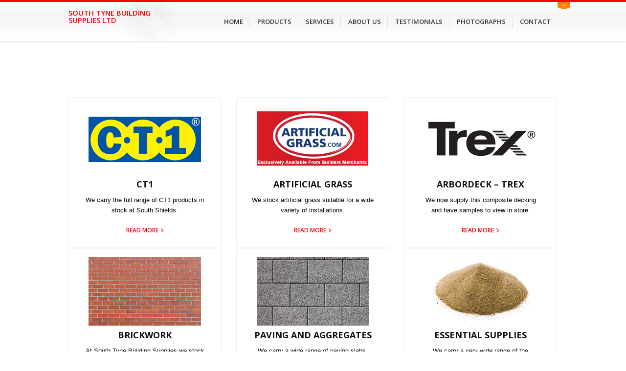

--- FILE ---
content_type: text/html; charset=utf-8
request_url: https://www.southtynebuildingsupplies.co.uk/
body_size: 41425
content:

<!doctype html>
<!--[if IE 7 ]>    <html lang="en-gb" class="isie ie7 oldie no-js"> <![endif]-->
<!--[if IE 8 ]>    <html lang="en-gb" class="isie ie8 oldie no-js"> <![endif]-->
<!--[if IE 9 ]>    <html lang="en-gb" class="isie ie9 no-js"> <![endif]-->
<!--[if (gt IE 9)|!(IE)]><!--> <html lang="en-gb" class="no-js"> <!--<![endif]-->

<head><title>
	South Tyne Building Supplies Ltd
</title><meta charset="utf-8" /><link rel="shortcut icon" href="images/favicon.ico" /><meta name="viewport" content="width=device-width, initial-scale=1, maximum-scale=1" /><link href="https://fonts.googleapis.com/css?family=Open+Sans:300,400,600,700" rel="stylesheet" type="text/css" />
    <!--[if lt IE 9]>
		<script src="https://html5shim.googlecode.com/svn/trunk/html5.js"></script>
	<![endif]-->
    <link rel="stylesheet" href="css/reset.css" type="text/css" /><link rel="stylesheet" href="css/style.css" type="text/css" /><link rel="stylesheet" media="screen" href="css/responsive-leyouts.css" type="text/css" /><link rel="stylesheet" href="css/colors/red.css" /><link rel="stylesheet" type="text/css" href="js/jcarousel/skin.css" /><link rel="stylesheet" type="text/css" href="js/jcarousel/skin2.css" /><link rel="stylesheet" href="js/thumbszoom/thumbzoom.css" type="text/css" media="all" /><link rel="stylesheet" media="screen" href="js/iosslider/common.css" />
<meta name="keywords" content="building,suppliers,products,trade,public,depot,yard,merchants,south shields,south tyneside" /><meta name="description" content="South Tyne Building Supplies Ltd is a leading builders merchant in South Shields." /><meta name="author" content="busybird ltd - www.busybird.co.uk" /></head>

<body>
  <form name="aspnetForm" method="post" action="./" id="aspnetForm">
<div>
<input type="hidden" name="ctl00_RadScriptManager1_TSM" id="ctl00_RadScriptManager1_TSM" value="" />
<input type="hidden" name="__EVENTTARGET" id="__EVENTTARGET" value="" />
<input type="hidden" name="__EVENTARGUMENT" id="__EVENTARGUMENT" value="" />
<input type="hidden" name="__VIEWSTATE" id="__VIEWSTATE" value="x+zPnw4diAwjjWYl+/mZblVvHbZkzNNnuLdlstbZCmI41XTTVMs3p1djr/XfHWDUcj4jxmuJUqRedar0r4/[base64]/lkW98gqGqUkoXjXyaE9CEPhDE68eD4sIFA9z7e0iq9c5PpYY9t6agqIGSJlO5kBS9KPg+PoCpH8CL2S6b5h3sRbwPFZGmgMnP3sibVI2GKzqWwTza7MjDUmUHb2KKvpjcTfqBRIqf+kuWMaguVQREWrz7ZAUPS3l82DyolYZXi4XwZBSJWOz/pNycFV1Wl/cJWS9TtlCIq6k6U9Ic2LmQv6OaUOmdqYeTtvFh1hn/gJwN4+26VPczsUw8EqoxFVylVmnoRpLRbye6LcU0YX/xzi4YYXofIqvaRaDZwD/50u/77wf0GaEn+GLmfWcXcE4Zza/0nr7BpTYM1dyXUz4gWgbtezfSs85zvjhgYD21zo6QKI4kiY8Zk70Pr2EJ5WHE8CBuTCkvXyfC06eCa19InEfPhH5MKz2eyVmCM3ktCiUlhMmg4hQD7FVjGerljqLuCPeNLUJgn5tTYtGgSMu0/+lLKJvD4G9O7fx3XU6BY4/yYeR3VMSOJij7cMk0G/QJUFnQgSWZU66GdYCPC6KqD/J63X5yXS9MWZBf7dFjGpgqgQ6ePJ8psZooLy9On5PpriWguVSdjE3q4YrsNIsu03ZNuoDzNudqlFCI27D+mmCN4WMbepBRtMDIJz+l8gdRtMNs79uZB+dZLdVSsyYF1rocs8xHO5bmRQwmI1NlhTvH0Z7sOm9uRu//p0dAhrL4q8vjFkCEpTWUhGoYD1bIk60pgZ8E9TaVuEMLCWnW4Bz6spcppN3XX9yVSo03QOvuBZI7e16e8R0gm6o4cGnO3OSf0+4SHvurPrDKwIfdeja/e/Amc7DiDqZ85S59vja7dkSW9QRS/T8F27vvgJGxYPbUVwp9C8flnaVQWNMf9oXJbW4pB3A+7chSxd4Vb770/Vyjf3pcrg3GVV8MTC4UUUaDYHBrIOwpwJQUqYZTswnNPrWIrBp3yxA2av4A5LswMgr1L6cw2txmXzAMhJNL4Qv0gw7aPu+ONG/b8pKTHRbtt8pkdhOQyQJPlImTA+vj2ZW3p8Uc8VOXwekV7xQcxk0vsVjEmH1h8BZ2ciSEAM6WWkJVMX6Z0cHpIliQepOFEElkglxkwIufyCwqTGBiZDMSOV7IHjjcNo7DE2BmF0qzo52hl15KHy+z0E+Yg3EbChdCTmJe/B4BOo8L9A0lLcK070LQoiteVEZHWtdfrAomYREh8zWcjBYRy2m40bBXYw2ik+1+29PFpDAw8aQOxbFciqFkJiE+zql3pKsX1tWRY27AuNt6bGSR2xl0CpLhdIXvVnP4v67CryqP0JHC4qs70SiEOpoPn42/lDzfGhUZ1RQ8Av8pI6Qs5+SoFPdhFK2tKcqfks6AojxJJmID5eDEiAIqPc0G4xBgp1fOEPdyP+46Fs1r2mb7+tj1cOGVUZcQlRpybYnAytcAHH+L84mMnFKKMrzE36gnhbWn6pURO54JfcPt66y5VW/fNDh7dqCbZii6PADQaokkdLa+mNrnR+pmcpCf/YkVQVCYSsRK9jCfI9bCQtjiRvG/lb46HGCsnSMO2E59hIcvuZssy1edu8+SgC9pZOHPtSTod0YGSvR+/nV8R1W8nyt+EKQGVfYcfv2jhHUXtQccSM3R3TBF57uqctvudLhTvzlFGgIXr1OHWJSASXVfxtDB9mm6xY/+FfAManqxnwOypA6AHliQjLHmOnSBIHHxhedjWKf3puiA/1b/p13UfsJe7SYlofIh3Z5fGvPRG5XnOAXFTIGku6bUoxVHJPQBvIEshbcT5W7YhizNOuz130xBFW7w/rQIzEwI+7tRJ+tuBJFnUWGndAA3gQGdQNe4F6GZI8MebJoD7+WtgisOq4kmSqL6fi0hCOtbxCU4UwWMFpMSpi8zpMoguf7LRZ/+bMzAzyazadx+ABEq8dyHBO2dRBA4yBKxVcEQQz5XZ8i2YSQoBzqodHd/[base64]/uptql8AhWtqGyhYgA6eABa6pvkV6jHG5zLij2thzu3w2555KsNFHgIwBpsIPz5AtmWbdvzLsAedwQYos2fSpVyGVqvJ3kp9pv/nBaoYn5Og7MkwJHeROXgzt6/j2x/QE9iZnj1wazKqGZLXMryvbMjfCubBlCqsbUloVnSHeISW+M7Gcq+gczDUymEg01SjiW/9teCLWFKYN467wyEHUNG8FQoLXyizy6tRhECxcmpVse19aMA+WfCtNKLJhjo2P2TeZdr4pYvMX/FCGbHsZupjqi/c2KsIzkCGNzyNuy2eQrhTfaBz6YmE1JNxP1vO5ozNVOGR5315TMhAUOR5UrcblNM3BKpBxa0BiFKMRv4PkZ2n/iPKJkjSvV0UBKvplvMhIQhT2+kCFY2ZNr297kP+SpavUKV3eK3bY4z9x1ekvd6l7/CoEoi5HNmN/EDP3kLbZJ/I4KGz7VrXJH0NMUVcHCyr7c2QzT5UByMY1OdM4h8inFCyxXfwmHgSStWVqxrK4N3FR1RVvn//Fr2HQLXUAsM7lvUfja9yMbc/75KAVY9WmNsKHx+GKqKBPc5ov4/hrsn6BEMymFrRzaK4V63pYnwnvrRmDs6bNbmf68TBatoMyiLSzRMjcctJbAETwCrubnCf2ABzpgWowWvDgEq1USdJIR5ARPtSWVLaL+F1SmSj1gAUOKy/TOE7eB2iTOQkMJTt3OllCjjHsR/e2CMRzCs7KSHkvl/gqwGkx6PCr4UxVy5fT8Tk7HlG9GmlEafpkaUrFxjgcBgsqP+LEkBOHf/jjsKjqTkaKQKUmZz8Djyv990VvzFvm6n5zTBVgnF6ttuxXCEn2OITjahBcfAm63UHNA9hZ5BJOLckX659NMtxgCFsdjzNjbQj1nFOw7K47CmSrMYJRVEggvSTEC+bjMjvYCUpZ8pMylIlRPKr4eJKn92AILTfn+sD7MKDdW0HReZFYO5szh5tPYEnLDeFmukjY/0Bee2I5dWmBTAdoTaRNs7ROd4vhjHF8HrcfXJmjnLMZTqAi7u8mlpypgkFUx+Tp0y22mqw/Zi5fz6z7CQmVGxlgp3W/8VQV+PPdE/[base64]/iAnAc0RxHEfnwi62lhuj/ll0s+DKoMKlN+oJH26eRchVqXl2+JS9hve9s1nFdFJgSPd1pFXadmhjQfomtJB0cPto4lkUIDTvII7DBME547l0rbQEOC69pv4fawZgxegRK7mtaQwTwD8Zf/RkWPzzGbyswIhafoWN1BdxYMmIznT/zf/ZdvBGhIf6859SP6gS1PvHXsvgYyeECzI8MhffR/OuCNszgL93P22jUSIY8u8jOBKISl96hfNoe9lDVaDLHO18TYOqQ9G9YrQ6RUsncmIz+rWFIDTwdVYx9l3D8d1yOx1skAjU24v/sg38l4GbX9JoUypQfh4VgTzbqjbFWbnHvedHj+wRzxSFxYZNYZ8i5VwZqkTDV6tRx6v+6k72wJbPcK6cMXQtxryl/zH0Iytgl6KmOO4chkEyGOG08YgMYtjOSTw3SKYcevwjgMV4KX2tpqlDdEivSos0MoScD5RE3g1p7dbjqo2yfoKZFO2IOPb" />
</div>

<script type="text/javascript">
//<![CDATA[
var theForm = document.forms['aspnetForm'];
if (!theForm) {
    theForm = document.aspnetForm;
}
function __doPostBack(eventTarget, eventArgument) {
    if (!theForm.onsubmit || (theForm.onsubmit() != false)) {
        theForm.__EVENTTARGET.value = eventTarget;
        theForm.__EVENTARGUMENT.value = eventArgument;
        theForm.submit();
    }
}
//]]>
</script>


<script src="/WebResource.axd?d=pynGkmcFUV13He1Qd6_TZGdTBI3lPE0CRrDVZFr2hxMqWLFqmyIEE4JB6OZrCkHvvULlv4RMFbOXwWG0vy9qKA2&amp;t=638901572248157332" type="text/javascript"></script>


<script src="/Telerik.Web.UI.WebResource.axd?_TSM_HiddenField_=ctl00_RadScriptManager1_TSM&amp;compress=1&amp;_TSM_CombinedScripts_=%3b%3bSystem.Web.Extensions%2c+Version%3d4.0.0.0%2c+Culture%3dneutral%2c+PublicKeyToken%3d31bf3856ad364e35%3aen%3aa8328cc8-0a99-4e41-8fe3-b58afac64e45%3aea597d4b%3ab25378d2" type="text/javascript"></script>
<div>

	<input type="hidden" name="__VIEWSTATEGENERATOR" id="__VIEWSTATEGENERATOR" value="CA0B0334" />
</div>
      <script type="text/javascript">
//<![CDATA[
Sys.WebForms.PageRequestManager._initialize('ctl00$RadScriptManager1', 'aspnetForm', [], [], [], 90, 'ctl00');
//]]>
</script>

<div class="site_wrapper">

    <div class="container_full">
    	
        <div class="menu_sticky">
          
        <!-- top show hide --> 
        <div class="slidingDiv">
                
            <div class="top_contact_info">
                <div class="container">
                    <ul class="tci_list_left">
                        <li><a href="default.aspx">Home</a></li>
                        <li>|</li>
                        <li><a href="contactus.aspx">Contact Us</a></li>
                    </ul>
                
                    <ul class="tci_list">
                    
                        <li class="phone">0191 455 4300</li>
                        <li class="email"><a href="mailto:sales@southtynebuildingsupplies.com">sales@southtynebuildingsupplies.com</a></li>
                        
                    </ul>
                </div>
            </div><!-- end top contact info -->
        
        </div>
        
        <div class="top-border-line"></div>
        <div class="container"><div class="show_hide_butr"><div class="show_hide"></div></div></div>
        <!-- end top show hide --> 
        
        <div class="top_section">
    
    	<div class="container">

    		<div class="one_fourth"><div id="logo"><a href="default.aspx"><h4 style="color:#ff0000;"><br />South Tyne Building Supplies Ltd</h4></a></div></div>
            	
            <div class="three_fourth last">
               
               <nav id="access" class="access" role="navigation">
               
                <div id="menu" class="menu">
                    
                    <ul id="tiny">
                    
                        <li><a href="default.aspx">Home</a></li>  
                        
                        <li><a href="#">Products</a>
                        
                        	<ul>
                            	<li><a href="#" class="arrow"><img src="images/menu-drop-arrow.png" alt="" /></a></li>
                                <li><a href="brickwork.aspx">Brickwork</a></li>
                                <li><a href="paving-and-aggregates.aspx">Paving &amp; Aggregates</a></li>
                                <li><a href="essential-building-supplies.aspx">Essential Building Supplies</a></li>
                                <li><a href="timber-and-decking.aspx">Timber &amp; Decking</a></li>
                                <li><a href="plastering.aspx">Plastering</a></li>
                                <li><a href="insulation-and-roofing.aspx">Insulation &amp; Roofing</a></li>
                                <li><a href="plumbing-and-drainage.aspx">Plumbing &amp; Drainage</a></li>
                                <li><a href="tools.aspx">Tools</a></li>
                                <li><a href="lintels-and-reinforcement.aspx">Lintels &amp; Reinforcement</a></li>
                                <li><a href="supplier-of-ct1.aspx">CT1 Products</a></li>
                                
                            </ul>
                            
                        </li>

                        <li><a href="#">Services</a>
                        
                        	<ul>
                            	<li><a href="#" class="arrow"><img src="images/menu-drop-arrow.png" alt="" /></a></li>
                                <li><a href="quantities.aspx">Quantity Estimating</a></li>
                                <li><a href="brick-matching.aspx">Brick Matching</a></li>
                                <li><a href="delivery.aspx">Deliveries</a></li>
                            </ul>
                            
                        </li>
                        
                         <li><a href="aboutus.aspx">About Us</a></li>
                         <li><a href="comments.aspx">Testimonials</a></li>
                         <li><a href="photos.aspx">Photographs</a></li>
                       <li class="last"><a href="contactus.aspx">Contact</a></li>
                        
                    </ul>
                    
                </div>
                
          	</nav><!-- end nav menu -->
          
        	</div>
                

		</div> 

	</div>
    
    </div>

</div>

<div class="clearfix"></div>
 
 

    


<!-- Slider
=======================================   

<div class="container_full">
	
     <div class = 'fluidHeight'>
			
			<div class = 'sliderContainer'>
			
				<div class = 'iosSlider'>
				
					<div class = 'slider'>
						
                        <div class = 'item item1'>
							<div class = 'inner'>					
                                
                              
							    <div class = 'text1'><span>KEEP YOUR</span></div>
							    <div class = 'text5'><span>HOME WARM</span></div>
							    <div class = 'text2'><span>THIS WINTER</span></div>
							    <div class = 'text3'><span>with our special offers on insulation,<br />call or visit to find out more.</span>
							    </div>

							    
							</div>
						</div>
                        
					<div class = 'item item2'>
							<div class = 'inner'>							
								<div class = 'text1'><span>SUPPLIER OF</span></div>
                                <div class = 'text5'><span>CT1</span></div>
                                <div class="text2"><a href="supplier-of-ct1.aspx" class="button_slider_02">read more</a></div>
							</div>
						</div>

                        <div class = 'item item3'>
							<div class = 'inner'>							
								<div class = 'text1'><span>PAVESTONE CLASSIC</span></div>
                                <div class = 'text5'><span>SANDSTONE PACKS</span></div>
							</div>
						</div>
						

                        						<div class = 'item item4'>
							<div class = 'inner'>							
								<div class = 'text1'><span>SUPPLIER OF<br />ARTIFICIAL GRASS</span></div>
                          		<div class="text3"><a href="http://www.artificialgrass.com" target="_blank" class="button_slider_02">visit www.artificialgrass.com</a></div>
                                </div>
						</div>
						
						
					</div>
                    
				</div>
				
                
				<div class = 'slideSelectors'>
                
				<div class="container">
                
					<div class = 'item selected'>
                        <ul class="iosslider-item-list">
                        	<li>
                            <i class="iosslider-item-simg1"></i>
                            <strong>Welcome</strong>
                           	To South Tyne Building Supplies Ltd.
                            </li>
                        </ul>
                    </div>
					
					<div class = 'item'>
                    	<ul class="iosslider-item-list">
                        	<li>
                            <i class="iosslider-item-simg2"></i>
                            <strong>We stock</strong>
                           CT1 Products.
                            </li>
                        </ul>
                    </div>
					
					<div class = 'item'>
                    	<ul class="iosslider-item-list">
                        	<li>
                            <i class="iosslider-item-simg3"></i>
                            <strong>Pavestone Classic</strong>
                            
                            </li>
                        </ul>
                    </div>
					
					<div class = 'item'>
                    	<ul class="iosslider-item-list last">
                        	<li>
                            <i class="iosslider-item-simg4"></i>
                            <strong>Artificial Grass</strong>
We sell artificial grass.
                            </li>
                        </ul>   
                    </div>
                    
				</div>
                
                </div>
                
			</div>
            
		</div>
        
</div><!-- end slider -->

<div class="clearfix mar_top20"></div>   

<!-- boxed features -->
<div class="container">
    	
    <div class="one_third">
    
    	<div class="site_boxedfeatures_two boxactive">
            <img src="images/home_images/ct1.jpg" />
            <h2>CT1</h2>
            <p>We carry the full range of CT1 products in stock at South Shields.</p>
            <div class="clearfix mar_top2"></div>
            <a href="supplier-of-ct1.aspx" class="but_rightarrow">Read more</a> 
        </div>
        
    </div><!-- end section -->
    
    <div class="one_third">
    
    	<div class="site_boxedfeatures_two boxactive">
            <img src="images/home_images/artificalgrass.jpg" />
            <h2>ARTIFICIAL GRASS</h2>
            <p>We stock artificial grass suitable for a wide variety of installations.</p>
            <div class="clearfix mar_top2"></div>
            <a href="http://www.artificialgrass.com" class="but_rightarrow" target="_blank">Read more</a> 
        </div>
        
    </div><!-- end section -->
    
    <div class="one_third last">
    
    	<div class="site_boxedfeatures_two boxactive">
            <img src="images/home_images/trex.jpg" />
            <h2>Arbordeck – Trex</h2>
            <p>We now supply this composite decking and have samples to view in store.</p>
            <div class="clearfix mar_top2"></div>
            <a href="http://www.arborforestproducts.co.uk/arbordecktrex.php" target="_blank" class="but_rightarrow">Read more</a> 
        </div>
        
    </div><!-- end section -->

</div><!-- end boxed features -->
    
    <!-- boxed features -->
<div class="container">
    	
    <div class="one_third">
    
    	<div class="site_boxedfeatures_two boxactive">
            <img src="images/home_images/brickwork.jpg" />
            <h2>BRICKWORK</h2>
            <p>At South Tyne Building Supplies we stock a huge range of bricks from leading 
            manufacturers such as Ibstock, Hanson, and Carlton.</p>
            <div class="clearfix mar_top2"></div>
            <a href="brickwork.aspx" class="but_rightarrow">Read more</a> 
        </div>
        
    </div><!-- end section -->
    
    <div class="one_third">
    
    	<div class="site_boxedfeatures_two boxactive">
            <img src="images/home_images/paving.jpg" />
            <h2>PAVING AND AGGREGATES</h2>
            <p>We carry a wide range of paving slabs, block paving and aggregates in stock with over 170sqm of paving and aggregates displayed on site.</p>
            <div class="clearfix mar_top2"></div>
            <a href="paving-and-aggregates.aspx" class="but_rightarrow">Read more</a> 
        </div>
        
    </div><!-- end section -->
    
    <div class="one_third last">
    
    	<div class="site_boxedfeatures_two boxactive">
            <img src="images/home_images/essentials.jpg" />
            <h2>ESSENTIAL SUPPLIES</h2>
            <p>We carry a very wide range of the essential building supplies you need and our stocks are large and ready for next day regional delivery.</p>
            <div class="clearfix mar_top2"></div>
            <a href="essential-building-supplies.aspx" class="but_rightarrow">Read more</a> 
        </div>
        
    </div><!-- end section -->

</div><!-- end boxed features -->
   
   <!-- boxed features -->
<div class="container">
    	
    <div class="one_third">
    
    	<div class="site_boxedfeatures_two boxactive">
            <img src="images/home_images/decking.jpg" />
            <h2>TIMBER AND DECKING</h2>
            <p>We carry a very wide range of decking, fencing, and skirting as well as door frames, treated timber, roothing lathes, joists, railway sleepers, and architrave.</p>
            <div class="clearfix mar_top2"></div>
            <a href="timber-and-decking.aspx" class="but_rightarrow">Read more</a> 
        </div>
        
    </div><!-- end section -->
    
    <div class="one_third">
    
    	<div class="site_boxedfeatures_two boxactive">
            <img src="images/home_images/plastering.jpg" />
            <h2>PLASTERING</h2>
            <p>We are proud to be one of the leading suppliers to plasterers in the North East wth a great choice of the materials you need for the perfect finish.</p>
            <div class="clearfix mar_top2"></div>
            <a href="plastering.aspx" class="but_rightarrow">Read more</a> 
        </div>
        
    </div><!-- end section -->
    
    <div class="one_third last">
    
    	<div class="site_boxedfeatures_two boxactive">
            <img src="images/home_images/insulation.jpg" />
            <h2>INSULATION AND ROOFING</h2>
            <p>As one of the leading building materials suppliers in the North East we carry a very wide range of roofing and insulation materials in stock.</p>
            <div class="clearfix mar_top2"></div>
            <a href="insulation-and-roofing.aspx" class="but_rightarrow">Read more</a> 
        </div>
        
    </div><!-- end section -->

</div><!-- end boxed features -->
   
   
   <!-- boxed features -->
<div class="container">
    	
    <div class="one_third">
    
    	<div class="site_boxedfeatures_two boxactive">
            <img src="images/home_images/drainage.jpg" />
            <h2>PLUMBING AND DRAINAGE</h2>
            <p>We have one of the widest ranges of plumbing and drainage products in stock in the South Tyneside area and we've been serving local plumbers for over 30 years.</p>
            <div class="clearfix mar_top2"></div>
            <a href="plumbing-and-drainage.aspx" class="but_rightarrow">Read more</a> 
        </div>
        
    </div><!-- end section -->
    
    <div class="one_third">
    
    	<div class="site_boxedfeatures_two boxactive">
            <img src="images/home_images/tools.jpg" />
            <h2>TOOLS</h2>
            <p>In addition to our huge stocks of timber, plumbing, drainage, and other building and plumbing products we also carry a very large selection of tools.</p>
            <div class="clearfix mar_top2"></div>
            <a href="tools.aspx" class="but_rightarrow">Read more</a> 
        </div>
        
    </div><!-- end section -->
    
    <div class="one_third last">
    
    	<div class="site_boxedfeatures_two boxactive">
            <img src="images/home_images/lintels.jpg" />
            <h2>LINTELS AND REINFORCEMENT</h2>
            <p>Whether you need galvanised steel or concrete lintels we have a huge selection in stock.</p>
            <div class="clearfix mar_top2"></div>
            <a href="lintels-and-reinforcement.aspx" class="but_rightarrow">Read more</a> 
        </div>
        
    </div><!-- end section -->

</div><!-- end boxed features -->

<div class="clearfix mar_top8"></div>

<!-- fresh works -->
<div class="fullgray_area">

<div class="container">

	<h2><i>Recent</i> Photographs</h2>
    
    <div class="fresh_works">
        
          <ul id="mycarousel" class="jcarousel-skin-tango">
          
            <li>
              
                <div>
                    <a href="#"><img src='photoimages/15203.jpg.ashx?width=235&height=200&preserve=false&404=~/nophoto.jpg' alt="Large range of power and hand tools kept in stock" title="Large range of power and hand tools kept in stock" /></a>
                   
                </div>
            </li>
        
            <li>
              
                <div>
                    <a href="#"><img src='photoimages/15202.jpg.ashx?width=235&height=200&preserve=false&404=~/nophoto.jpg' alt="Large range of power and hand tools kept in stock" title="Large range of power and hand tools kept in stock" /></a>
                   
                </div>
            </li>
        
            <li>
              
                <div>
                    <a href="#"><img src='photoimages/15201.jpg.ashx?width=235&height=200&preserve=false&404=~/nophoto.jpg' alt="Large range of power and hand tools kept in stock" title="Large range of power and hand tools kept in stock" /></a>
                   
                </div>
            </li>
        
            <li>
              
                <div>
                    <a href="#"><img src='photoimages/15200.jpg.ashx?width=235&height=200&preserve=false&404=~/nophoto.jpg' alt="Large range of power and hand tools kept in stock" title="Large range of power and hand tools kept in stock" /></a>
                   
                </div>
            </li>
        
            <li>
              
                <div>
                    <a href="#"><img src='photoimages/15199.jpg.ashx?width=235&height=200&preserve=false&404=~/nophoto.jpg' alt="Large range of power and hand tools kept in stock" title="Large range of power and hand tools kept in stock" /></a>
                   
                </div>
            </li>
        
            <li>
              
                <div>
                    <a href="#"><img src='photoimages/15198.jpg.ashx?width=235&height=200&preserve=false&404=~/nophoto.jpg' alt="Designed to help you choose the right paving" title="Designed to help you choose the right paving" /></a>
                   
                </div>
            </li>
        
            <li>
              
                <div>
                    <a href="#"><img src='photoimages/15197.jpg.ashx?width=235&height=200&preserve=false&404=~/nophoto.jpg' alt="Designed to help you choose the right paving" title="Designed to help you choose the right paving" /></a>
                   
                </div>
            </li>
        
            <li>
              
                <div>
                    <a href="#"><img src='photoimages/15196.jpg.ashx?width=235&height=200&preserve=false&404=~/nophoto.jpg' alt="3 colour mix of Old Riven paving & circle" title="3 colour mix of Old Riven paving & circle" /></a>
                   
                </div>
            </li>
        
            <li>
              
                <div>
                    <a href="#"><img src='photoimages/15194.jpg.ashx?width=235&height=200&preserve=false&404=~/nophoto.jpg' alt="Designed to help you choose the right paving" title="Designed to help you choose the right paving" /></a>
                   
                </div>
            </li>
        
            <li>
              
                <div>
                    <a href="#"><img src='photoimages/15193.jpg.ashx?width=235&height=200&preserve=false&404=~/nophoto.jpg' alt="'Secret Garden' Paving Display - new for 2013" title="'Secret Garden' Paving Display - new for 2013" /></a>
                   
                </div>
            </li>
        

          </ul>

	</div>
    
</div>

</div><!-- end fresh works -->

<div class="clearfix mar_top4"></div>

<div class="container">

	<div class="one_half">
    
    	<div class="about_site">
        
        	
            <img src="images/home_images/yard.png" class="image_left"/>
           
        
        </div>
        
    </div><!-- end about site area -->
    
    <div class="one_half last">
    
    	<div class="get_features">
        <h2><i>about</i> us</h2>
   <strong>We are a leading independent builders merchant established for over 30 years in South Shields.</strong>
            <div class="clearfix mar_top6"></div>
            <p>We offer a reliable and prompt delivery service with a large range of products from our extensive stocks available to the trade and public. We offer competitive prices and our customer service is second to none.</p>
            <br />
            <p>From our builders supply yard in South Shields we supply a very wide range of:</p>
            <br />
            <ul class="list2">
                 <li><a href="brickwork.aspx">Bricks (over 450,000 in stock)</a></li>
                <li><a href="paving-and-aggregates.aspx">Paving, Slabs, Blocks, &amp; Aggregates</a></li>
                <li><a href="essential-building-supplies.aspx">Essential Building Supplies</a></li>
                <li><a href="timber-and-decking.aspx">Timber &amp; Decking Products</a></li>
                <li><a href="plastering.aspx">Plaster, plasterboard, and coving</a></li>
                <li><a href="insulation-and-roofing.aspx">Insulation &amp; Roofing Products</a></li>
                <li><a href="plumbing-and-drainage.aspx">Plumbing &amp; Drainage Products</a></li>
                <li><a href="tools.aspx">Manual and Power Tools (all leading brands)</a></li>
                <li><a href="lintels-and-reinforcement.aspx">Lintels &amp; Reinforcements</a></li>
                <li><a href="supplier-of-ct1.aspx">CT1 Products</a></li>
            </ul>
             <a href="aboutus.aspx" class="but_rightarrow">Read more</a> 
            
        </div>
        
        
    </div><!-- end get features -->

</div>


<div class="clearfix"></div>
<div class="mar_top4"></div>

<div class="container">

	<h2><i>Some of</i> our brands</h2>
    
    <div class="clients">
        
		<ul id="mycarouselthree" class="jcarousel-skin-tango">
          <li><a href="#" ><img src="images/brands/trex.png" alt="" /></a></li>
            <li><a href="#" ><img src="images/brands/bradstone.png" alt="" /></a></li>
            <li><a href="#" ><img src="images/brands/floplast.png" alt="" /></a></li>
            <li><a href="#" ><img src="images/brands/gypsum.png" alt="" /></a></li>
            <li><a href="#" ><img src="images/brands/hanson.png" alt="" /></a></li>
            <li><a href="#" ><img src="images/brands/ibstock.png" alt="" /></a></li>
            <li><a href="#" ><img src="images/brands/john_guest_speedfit.png" alt="" /></a></li>
            <li><a href="#" ><img src="images/brands/makita.png" alt="" /></a></li>
            <li><a href="#" ><img src="images/brands/marshalls.png" alt="" /></a></li>
            <li><a href="#" ><img src="images/brands/polypipe.png" alt="" /></a></li>
            <li><a href="#" ><img src="images/brands/ct1brandlogo.png" alt="" /></a></li>
<li><a href="#" ><img src="images/brands/grasslogo.png" alt="" /></a></li>
	</ul>

	</div>

</div><!-- end clients -->


<div class="clearfix mar_top4"></div>




<div class="clearfix multy_hlines"></div>

<div class="container">

	<div class="people_says">
    
    	<div class="container">
        	
            <h2>What They Say<br /><i>Comments from happy customers...</i></h2>
            
        	<ul id="mycarouselfour" class="jcarousel-skin-tango">
            
        
            <li>
                    <img src="images/quotes1.png" alt="" class="image_left11" />
                    <p>I needed a small amount of concrete just for patching up a step outside my back door; the gentleman behind the counter explained that there was a concrete mix which would save me both time and money. I was then asked to show my receipt outside where a young man helped me put the bags in my car.</p>
					<img src="images/quotes2.png" alt="" class="image_right12" />
                    <div class="who_pic">
                    <div class="name">
                    Mr Phillips<br />
   					
                    </div>
                   
                    
                    </div>
                </li>
        
            <li>
                    <img src="images/quotes1.png" alt="" class="image_left11" />
                    <p><p>I took an old brick out of my house into South Tyne Building Supplies hoping to find something close to build my conservatory with. The member of staff who served me knew exactly what to show me outside but did not have the quantity I needed in stock.</p><p>He told me he was going to order them in. I was expecting a couple of weeks but two days later they rang me and arranged a delivery date. &nbsp;</p></p>
					<img src="images/quotes2.png" alt="" class="image_right12" />
                    <div class="who_pic">
                    <div class="name">
                    John Robshaw<br />
   					
                    </div>
                   
                    
                    </div>
                </li>
        
            <li>
                    <img src="images/quotes1.png" alt="" class="image_left11" />
                    <p><p>The staff at South Tyne Building Supplies were extremely helpful when me and my husband went in enquiring about a new fence. The lads behind the counter helped us work out the supplies we needed and we were surprised about the end price!&nbsp;</p><p>It was delivered the next day and we couldn't have asked for more.&nbsp;</p></p>
					<img src="images/quotes2.png" alt="" class="image_right12" />
                    <div class="who_pic">
                    <div class="name">
                    Mrs Fisher<br />
   					
                    </div>
                   
                    
                    </div>
                </li>
        

            
          </ul>
        
        </div>
        
    
    </div>


</div>




<div id="footer">

<div class="footer_columns">

	<div class="container">
    
        <div class="one_fourth">
        
        	<h2><i>useful</i> links</h2>
            
            <ul class="arrows_list1">
            <li><a href="default.aspx">Home Page</a></li>
   <li><a href="brickwork.aspx">Brickwork</a></li>
                                <li><a href="paving-and-aggregates.aspx">Paving &amp; Aggregates</a></li>
                                <li><a href="essential-building-supplies.aspx">Essential Building Supplies</a></li>
                                <li><a href="timber-and-decking.aspx">Timber &amp; Decking</a></li>
                                <li><a href="plastering.aspx">Plastering</a></li>
                                <li><a href="insulation-and-roofing.aspx">Insulation &amp; Roofing</a></li>
                                <li><a href="plumbing-and-drainage.aspx">Plumbing &amp; Drainage</a></li>
                                <li><a href="tools.aspx">Tools</a></li>
                                <li><a href="lintels-and-reinforcement.aspx">Lintels &amp; Reinforcement</a></li>
                                <li><a href="quantities.aspx">Quantity Estimating</a></li>
                                <li><a href="brick-matching.aspx">Brick Matching</a></li>
                                <li><a href="delivery.aspx">Deliveries</a></li>
                <li><a href="supplier-of-ct1.aspx">CT1 Products</a></li>
                                
                                            </ul>
             
        </div><!-- end section --> 
        
        <div class="one_fourth">
        	
            <div class="twitter_feed">
            
            	<h2><i>Latest</i> News</h2>

                <p style="color:#999;">Check back for the latest news!</p>

                
                
            </div>
        
        </div><!-- end section --> 
        
        <div class="one_fourth">
        
        	<h2><i>Recent</i> Photos</h2>
            
        	<div id="flickr_badge_wrapper">
            	  <table id="ctl00_dtaPhotos" cellspacing="0" border="0" style="border-collapse:collapse;">
	<tr>
		<td>
                <img src='photoimages/15170.jpg.ashx?maxwidth=235&maxheight=200&preserve=true&404=~/nophoto.jpg' alt="400x400 Black Granite Shelbourne" title="400x400 Black Granite Shelbourne" />
                </td><td>
                <img src='photoimages/15173.jpg.ashx?maxwidth=235&maxheight=200&preserve=true&404=~/nophoto.jpg' alt="'Secret Garden' Paving Display - new for 2013" title="'Secret Garden' Paving Display - new for 2013" />
                </td><td>
                <img src='photoimages/15176.jpg.ashx?maxwidth=235&maxheight=200&preserve=true&404=~/nophoto.jpg' alt="Assorted Aggregates " title="Assorted Aggregates " />
                </td>
	</tr><tr>
		<td>
                <img src='photoimages/15171.jpg.ashx?maxwidth=235&maxheight=200&preserve=true&404=~/nophoto.jpg' alt="'Secret Garden' Paving Display - new for 2013" title="'Secret Garden' Paving Display - new for 2013" />
                </td><td>
                <img src='photoimages/15174.jpg.ashx?maxwidth=235&maxheight=200&preserve=true&404=~/nophoto.jpg' alt="'Secret Garden' Paving Display - new for 2013" title="'Secret Garden' Paving Display - new for 2013" />
                </td><td>
                <img src='photoimages/15177.jpg.ashx?maxwidth=235&maxheight=200&preserve=true&404=~/nophoto.jpg' alt="Just a few of the many paving options we have" title="Just a few of the many paving options we have" />
                </td>
	</tr><tr>
		<td>
                <img src='photoimages/15172.jpg.ashx?maxwidth=235&maxheight=200&preserve=true&404=~/nophoto.jpg' alt="Old Priory paving and circle " title="Old Priory paving and circle " />
                </td><td>
                <img src='photoimages/15175.jpg.ashx?maxwidth=235&maxheight=200&preserve=true&404=~/nophoto.jpg' alt="'Secret Garden' Paving Display - new for 2013" title="'Secret Garden' Paving Display - new for 2013" />
                </td><td>
                <img src='photoimages/15178.jpg.ashx?maxwidth=235&maxheight=200&preserve=true&404=~/nophoto.jpg' alt="Curragh Gold Mellifont with Rustic Inish pathway" title="Curragh Gold Mellifont with Rustic Inish pathway" />
                </td>
	</tr>
</table> 
            </div>
            
        </div><!-- end section --> 
        
        <div class="one_fourth last">
        
        	<h2><i>About</i> Us</h2>
            
        	<div class="newsletter">
            <p style="color:#999;">South Tyne Building Supplies Ltd was established over 45 years ago by Toby and Carole Parker (in 1978 to be precise) and we have grown to become one of the leading builders merchants in the North East of England.</p>
            <br />
            <a href="aboutus.aspx">Find out more...</a>
                       </div>
        
        </div>

</div>
  
</div>

<div class="clearfix divider_line5"></div>

<div class="container">
	<div class="scrollup_area"><a href="#" class="scrollup">i</a></div>
</div>

<div class="copyright_info">

    <div class="container">
    
        <div class="three_fourth">
        
            <b>Copyright &copy; 2013-2023 South Tyne Building Supplies Ltd. All rights reserved.  <br />Developed and powered by <a href="https://www.busybird.co.uk" target="_blank">Busybird</a><br />  <a href="privacy.aspx">Privacy Policy</a></b>
            
        </div>
    
    	<div class="one_fourth last">
     		
            <div class="address_info">
            
            	Corstorphine House, Portberry St.<br />South Shields, NE33 1QX<br />
                Phone: 0191 455 4300<br />
                <a href="mailto:sales@southtynebuildingsupplies.com">sales@southtynebuildingsupplies.com</a><br />
            
            </div>
                
    	</div>
    
    </div>
    
</div>  

</div>


</div>

    
<!-- ######### JS FILES ######### -->
<!-- get jQuery from the google apis -->
<script type="text/javascript" src="js/universal/jquery.js"></script>

<!-- thumbs zoom -->
<script src="js/thumbszoom/jquery-1.3.1.min.js"></script>
<script src="js/thumbszoom/custom.js"></script>

<!-- style switcher -->
<script src="js/style-switcher/jquery-1.js"></script>
<script src="js/style-switcher/styleselector.js"></script>

<!-- main menu -->
<script type="text/javascript" src="js/mainmenu/ddsmoothmenu.js"></script>
<script type="text/javascript" src="js/mainmenu/jquery-1.7.1.min.js"></script>
<script type="text/javascript" src="js/mainmenu/selectnav.js"></script>

<!-- jquery jcarousel -->
<script type="text/javascript" src="js/jcarousel/jquery.jcarousel.min.js"></script>

<!-- iosSlider plugin -->
<script src = "js/iosslider/_src/jquery.iosslider.js"></script>
<script src = "js/iosslider/_lib/jquery.easing-1.3.js"></script>
<script src = "js/iosslider/_src/custom.js"></script>

<script type="text/javascript" src="js/mainmenu/scripts.js"></script>

<!-- top show hide plugin script-->
<script src="js/show-hide-plugin/showHide.js" type="text/javascript"></script>

<!-- scroll up -->
<script type="text/javascript">
    $(document).ready(function(){
 
        $(window).scroll(function(){
            if ($(this).scrollTop() > 100) {
                $('.scrollup').fadeIn();
            } else {
                $('.scrollup').fadeOut();
            }
        });
 
        $('.scrollup').click(function(){
            $("html, body").animate({ scrollTop: 0 }, 500);
            return false;
        });
 
    });
</script>

<!-- jquery jcarousel -->
<script type="text/javascript">

	jQuery(document).ready(function() {
			jQuery('#mycarousel').jcarousel();
	});
	
	jQuery(document).ready(function() {
			jQuery('#mycarouseltwo').jcarousel();
	});
	
	jQuery(document).ready(function() {
			jQuery('#mycarouselthree').jcarousel();
	});
	
	jQuery(document).ready(function() {
			jQuery('#mycarouselfour').jcarousel();
	});
	
</script>

<!-- accordion -->
<script type="text/javascript" src="js/accordion/custom.js"></script>



<script type="text/javascript">
//<![CDATA[
window.__TsmHiddenField = $get('ctl00_RadScriptManager1_TSM');//]]>
</script>
</form>

</body>
</html>


--- FILE ---
content_type: text/css
request_url: https://www.southtynebuildingsupplies.co.uk/css/style.css
body_size: 77736
content:
/*------------------*/
/*	GENERAL
/*------------------------------------------------------*/

/* ----------- Logo ----------- */
#logo {
	float: left;
	padding: 0px;
	margin: 0px 0px 0px 0px;
	background: url(../images/logo-bg.png) no-repeat right top;
	width: 100%;
	height: 80px;
}
#logo h1 {
	padding: 0px;
	margin: 27px 0px 0px 0px;
	float: left;
	line-height: 27px;
	font-family: 'Open Sans', sans-serif;
	font-weight: bold;
	font-size: 27px;
	color: #333;
	text-transform: none;
}
#logo h1 i {
	color: #ff8100;
	font-style: normal;
	text-transform: none;
	background: url(../images/logo-icon.png) no-repeat center 9px;
}




/*------------------*/
/*	SITE STRUCTURE
/*------------------------------------------------------*/

.site_wrapper {
	width: 100%;
	margin: 80px auto 0 auto;
}

#page_wrapper_full {
	width: 100%;
	margin: auto auto auto auto;
}
.container_full {
	width: 100%;
	margin: auto auto auto auto;
}
.container {
	width: 1000px;
	margin: auto auto auto auto;
}


/* columns */
.one_half, .one_third, .one_fourth, .two_third, .three_fourth, .one_fifth {
	position: relative;
	margin-right: 3%;
	float: left;
}
.one_full {
	width: 100%;
}
.one_half {
	width: 48.500%;
}
.one_third {
	width: 31.330%;
}
.one_fourth {
	width: 22.750%;
}
.one_fifth {
	width: 17.600%;
}
.two_third {
	width: 65.660%;
}
.three_fourth {
	width: 74.250%;
}

.last {
	margin-right: 0 !important;
	clear: right;
}


/*------------------*/
/*	MENU
/*------------------------------------------------------*/

.menu_sticky {
	width: 100%;
	top: 0px;
	position: fixed;
	z-index: 1001;
}

#access .menu {
	list-style: none;
	font-weight: normal;
	position: relative;
	float: right;
	font-family: 'Open Sans', sans-serif;
	font-weight: 600;
	text-transform: uppercase;
	margin-top: 0px;
}
#access .menu select {
	border: 2px solid #eee;
	padding: 10px 10px 10px 10px;
	background-color: #f9f9f9;
	color: #333;
}
#access .menu ul {
	margin: 0px;
	list-style-type: none;
	position: relative;
	text-align: left;
	z-index: 1001;
	height: 80px;
	margin: 0;
	float: right;
}
#access .menu ul li {
	position: relative;
	display: inline-block;
	padding: 0;
	z-index: 101;
	margin: 0px 0px 0px 1px;
	float: left;
	background: url(../images/menu-divider.png) no-repeat right 31px;
}
#access .menu ul li.last {
	background: none;
}
#access .menu ul li a {
	display: inline-block;
	text-decoration: none;
	font-size: 13px;
	line-height: 1;
	color: #333;
	margin: 0;
	padding: 34px 14px 33px 14px;
	text-align: center;
}
#access .menu ul li a:hover {
	color: #ff8100;         
	padding: 34px 14px 33px 14px;
} 
#access .menu ul li a.active {
	color: #ff8100;
	border-radius: 3px;
	padding: 11px 14px 10px 14px;
	margin-top: 24px;
	margin-bottom: 21px;
}

#access .menu ul li ul {
	position: absolute;
	left: 0;
	height: auto;
	display: none;
	visibility: hidden;
	width: 184px;
	padding: 0;
	text-align: left;
	background: #fff;
	-moz-box-shadow: 0px 0px 5px rgba(0, 0, 0, 0.2);
	-webkit-box-shadow: 0px 0px 5px rgba(0, 0, 0, 0.2);
	box-shadow: 0px 0px 5px rgba(0, 0, 0, 0.2);
}
#access .menu ul li ul li {
	display: list-item;
	float: none;
	background: none;
	padding: 0;
	margin: 0;
	height: auto;
}
#access .menu ul li ul li ul {
	top: 0;
}
#access .menu ul li ul li a {
	margin: 0;
	border: none;
	display: block;
	padding: 13px 12px 13px 12px;
	font-size: 12px;
	font-weight: 600;
	color: #727272;
	background: #fff url(../images/spacer.gif) no-repeat center bottom;
	width: 159px;
	text-align: left;
	border-bottom: 1px solid #f6f6f6;
}
#access .menu ul li ul li a:hover,
#access .menu ul li ul li.active a,
#access .menu ul li ul li a.selected {
	background: #ff8100 url(../images/spacer.gif) no-repeat center bottom;
	border-bottom: 1px solid #f3f3f3;
	color: #fff;
	padding: 13px 12px 13px 12px;
}

#access .menu ul li ul li:last-child {
	border: none;
}
* html #access .menu {
	height: 1%;
}

.selectnav {display: none; width: 440px; margin-left: 20px;}

#access .menu ul li ul li a.arrow {
	margin: 0;
	border: none;
	display: block;
	padding: 0px;
	height: 1px;
	background: url(../images/spacer.gif) no-repeat left top;
}
#access .menu ul li ul li a.arrow img {
	position: absolute;
	top: -13px;
	left: 20px;
}



/*------------------*/
/*	PAGES
/*------------------------------------------------------*/

/* top section */
.top_contact_info {
	position: relative;
	padding: 0px;
	margin: 0px;
	width: 100%;
	min-height: 40px;
}

ul.tci_list_left {
	float: left;
	padding: 0px;
	margin: 0px 0px 0px 0px;
}
.tci_list_left li {
	float: left;
	padding: 0px;
	margin: 7px 0px 0px 2px;
	color: #e3e3e3;
}
.tci_list_left li a {
	font-family: 'Open Sans', sans-serif;
	font-weight: normal;
	font-size: 11px;
	color: #fff;
}
.tci_list_left li a:hover {
	color: #181818;
}

ul.tci_list {
	float: right;
	padding: 0px;
	margin: 0px 0px 0px 0px;
}
.tci_list li {
	float: left;
	padding: 0px;
	margin: 7px 0px 0px 2px;
	font-family: 'Open Sans', sans-serif;
	font-weight: normal;
}
.tci_list li a {
	width: 28px;
	height: 28px;
	display: block;
	font-size: 12px;
	color: #fff;
	text-align: center;
	line-height: 40px;
	vertical-align: middle;
	background-color: #ff972d;
	border-radius: 20px;
}
.tci_list li a:hover {
	background-color: #181818;
}

.tci_list li.email a {
	color: #fff;
	filter:alpha(opacity=100);
	-moz-opacity: 1;
	-khtml-opacity: 1; 
	opacity: 1;
	background: none;
	width: auto;
}
.tci_list li.email a:hover {
	color: #000;
	filter:alpha(opacity=100);
	-moz-opacity: 1;
	-khtml-opacity: 1; 
	opacity: 1;
	background: none;
	width: auto;
}
.tci_list li.phone {
	float: left;
	width: auto;
	line-height: 40px;
	padding: 0px 0px 0px 20px;
	margin: 0px 20px 0px 0px;
	background: url(../images/phone-icon.png) no-repeat left 14px;
	border-radius: 0px;
}
.tci_list li.email {
	float: left;
	width: auto;
	line-height: 40px;
	padding: 0px 0px 0px 20px;
	margin: 0px 20px 0px 0px;
	background: url(../images/email-icon.png) no-repeat left 16px;
	border-radius: 0px;
}

.top_section {
	position: relative;
	padding: 0px;
	margin: -16px 0px 0px 0px;
	height: 80px;
	-moz-box-shadow: 0px 0px 5px rgba(0, 0, 0, 0.2);
	-webkit-box-shadow: 0px 0px 5px rgba(0, 0, 0, 0.2);
	box-shadow: 0px 0px 5px rgba(0, 0, 0, 0.2);
	background: #fff url(../images/top-bg.png) repeat-x left top;
	z-index: 999;
}

/* slider button */
.button_slider {
	margin: 0px;
	padding: 12px 40px 12px 27px;
	font-family: 'Open Sans', sans-serif;
	font-weight: normal;
	font-size: 18px;
	color: #fff;
	text-transform: uppercase;
	background: #58c400 url(../images/arrow-9.png) no-repeat right 18px;
	border-bottom: 5px solid #4eaf00;
	border-radius: 5px;
}
.button_slider:hover {
	color: #fff;
	background: #454545 url(../images/arrow-9.png) no-repeat right 18px;
	border-bottom: 5px solid #333;
}

.button_slider_02 {
	margin: 0px;
	padding: 10px 35px 10px 22px;
	font-family: 'Open Sans', sans-serif;
	font-weight: normal;
	font-size: 16px;
	color: #fff;
	text-transform: uppercase;
	background: #ff8100 url(../images/arrow-9-2.png) no-repeat right 15px;
	border-bottom: 5px solid #d96d03;
	border-radius: 5px;
}
.button_slider_02:hover {
	color: #fff;
	background: #454545 url(../images/arrow-9-2.png) no-repeat right 15px;
	border-bottom: 5px solid #333;
}

.shadow_div_top {
	position: relative;
	padding: 0px;
	margin: 0px;
	height: 40px;
	box-shadow: 0px -5px 5px -5px rgba(0, 0, 0, 0.1);
	background: #fff;
	z-index: 999;
}

/* full gray box area */
.fullgray_area {
	float: left;
	width: 100%;
	padding: 35px 0px 30px 0px;
	background: #f9f9f9 url(../images/h-multy-lines.jpg) repeat-x left top;
	border-bottom: 1px solid #eee;
}

/* site features 2 */
.site_boxedfeatures_two {
	float: left;
	width: 80%;
	padding: 18px 30px 25px 30px;
	border-radius: 4px;
	border: 1px solid #fff;
	text-align: center;
}
.site_boxedfeatures_two img {
	width: auto;
}
.site_boxedfeatures_two h2 {
	margin: 4px 0px 13px 0px;
}
.site_boxedfeatures_two:hover {
	border: 1px solid #eee;
	cursor: pointer;
}
.site_boxedfeatures_two.boxactive {
	border: 1px solid #eee;
}


/* site features */
.site_boxedfeatures {
	float: left;
	padding: 25px 25px 30px 25px;
	margin: 0px 20px 0px 0px;
	width: 18.5%;
	background-color: #f9f9f9;
	border-top: 1px solid #eee;
	text-align: center;
}
.site_boxedfeatures .icon_area1 {
	background: #eee url(../images/site-icon1.png) no-repeat center 20px;
	border-radius: 35px;
	width: 70px;
	height: 70px;
	margin: 0 auto;
}
.site_boxedfeatures .icon_area2 {
	background: #eee url(../images/site-icon2.png) no-repeat center 20px;
	border-radius: 35px;
	width: 70px;
	height: 70px;
	margin: 0 auto;
}
.site_boxedfeatures .icon_area3 {
	background: #eee url(../images/site-icon3.png) no-repeat center 20px;
	border-radius: 35px;
	width: 70px;
	height: 70px;
	margin: 0 auto;
}
.site_boxedfeatures .icon_area4 {
	background: #eee url(../images/site-icon4.png) no-repeat center 20px;
	border-radius: 35px;
	width: 70px;
	height: 70px;
	margin: 0 auto;
}
.site_boxedfeatures strong {
	font-size: 16px;
	color: #121212;
	display: block;
	margin: 18px 0px 10px 0px;
	font-weight: 600;
	text-transform: uppercase;
}
.site_boxedfeatures:hover {
	border-top: 1px solid #ff8100;
}
.site_boxedfeatures:hover .icon_area1 {
	background: #ff8100 url(../images/site-icon1-hover.png) no-repeat center 20px;
}
.site_boxedfeatures:hover .icon_area2 {
	background: #ff8100 url(../images/site-icon2-hover.png) no-repeat center 20px;
}
.site_boxedfeatures:hover .icon_area3 {
	background: #ff8100 url(../images/site-icon3-hover.png) no-repeat center 20px;
}
.site_boxedfeatures:hover .icon_area4 {
	background: #ff8100 url(../images/site-icon4-hover.png) no-repeat center 20px;
}
.site_boxedfeatures.last {
	margin: 0px 0px 0px 0px;
}

.site_boxedfeatures.two {
	padding: 25px 25px 25px 25px;
}
.site_boxedfeatures.three {
	padding: 25px 25px 20px 25px;
}
.site_boxedfeatures.four {
	padding: 25px 25px 15px 25px;
}

/* about site area */
.about_site {
	width: 100%;
	float: left;
	padding: 0px;
	margin: 0px;
}

/* get features */
.get_features {
	width: 100%;
	float: left;
	padding: 0px;
	margin: 0px;
}
.get_features h5 {
	margin-bottom: 7px;
}
.get_features p {
	line-height: 19px;
}
.get_features ul.get_features_list {
	float: left;
	padding: 0px;
	margin: 0px 0px 23px 0px;
}
.get_features ul.get_features_list.last {
	margin: 0px 0px 0px 0px;
}
.get_features .get_features_list li {
	float: left;
	padding: 0px;
	margin: 0px;
}
.get_features .get_features_list li.left {
	float: left;
	padding: 0px;
	margin: 0px 15px 0px 0px;
	width: 40px;
	height: 40px;
	background-color: #ff8100;
	border-radius: 20px;
	text-align: center;
	line-height: 50px;
	vertical-align: middle;
}
.get_features .get_features_list li.right {
	width: 72%;
}

/* fresh works */
.fresh_works {
	float: left;
	width: 100%;
	padding: 0px;
	margin: 0px;
}
.fresh_works ul.fresh_works_multylist {
	float: left;
	width: 100%;
	padding: 0px;
	margin: 0px;
}
.fresh_works .fresh_works_multylist li {
	float: left;
	padding: 0px;
	margin: 0px 20px 20px 0px;
	border-bottom: 1px solid #d6d6d6;
	box-shadow: 1px 0 1px 0px #d3d3d3;
}
.fresh_works .fresh_works_multylist li.last {
	float: left;
	padding: 0px;
	margin: 0px 0px 20px 0px;
}

/* recent news / blogs */
.recent_newsblgos {
	float: left;
	width: 100%;
	padding: 0px;
	margin: 0px;
}
.recent_newsblgos li {
	min-height: 310px;
	background-color: #fff;
}
.recent_newsblgos .section {
	float: left;
	padding: 0px;
	margin: 0px;
	width: 100%;
}
.recent_newsblgos .section .image img {
	float: left;
	filter:alpha(opacity=80);
	-moz-opacity: 0.8;
	-khtml-opacity: 0.8; 
	opacity: 0.8;
}
.recent_newsblgos .section .image img:hover {
	float: left;
	filter:alpha(opacity=100);
	-moz-opacity: 1;
	-khtml-opacity: 1; 
	opacity: 1;
	cursor: pointer;
}
.recent_newsblgos .section .contarea h6 {
	margin-bottom: 12px;
}
.recent_newsblgos .section .contarea {
	float: left;
	padding: 13px 20px;
	margin: 0px;
	width: 83%;
	border-top: 1px solid #cacaca;
}
ul.share_icons {
	float: left;
	padding: 9px 0px 0px 0px;
	margin: 0px;
	width: 100%;
	border-top: 1px solid #f3f3f3;
}
.share_icons li {
	float: left;
	width: 16px;
	height: 16px;
	padding: 0px;
	margin: 0px 0px 0px 3px;
	background: none;
}
.share_icons li.left {
	float: left;
	padding: 0px;
	margin: 0px;
	width: auto;
}
.share_icons li.left p {
	font-size: 11px;
	color: #b3b3b3;
	float: left;
	margin-top: -4px;
}
.share_icons li a img {
	filter:alpha(opacity=100);
	-moz-opacity: 1;
	-khtml-opacity: 1; 
	opacity: 1;
}
.share_icons li a img:hover {
	filter:alpha(opacity=70);
	-moz-opacity:0.7;
	-khtml-opacity: 0.7; 
	opacity: 0.7;
}
.share_icons li.like {
	float: right;
	padding: 0px;
	margin: 0px;
	width: 16px;
	height: 16px;
	font-size: 10px;
	color: #eee;
	text-align: center;
	line-height: 14px;
	vertical-align: middle;
	background: url(../images/share-icon4.png) no-repeat center top;
}

/* clients */
.clients {
	float: left;
	width: 100%;
	padding: 0px;
	margin: 0px;
}
.clients .jcarousel-skin-tango .jcarousel-item {
	width: 180px;
	height: 80px;
	margin-right: 25px;
	background-color: #f9f9f9;
	border-bottom: 0px solid #d6d6d6;
	box-shadow: none;
}
.clients .jcarousel-skin-tango .jcarousel-clip-horizontal {
	min-height: 80px;
}
.clients .jcarousel-skin-tango .jcarousel-item img {
	width: 180px;
	height: 80px;
	filter:alpha(opacity=40);
	-moz-opacity: 0.4;
	-khtml-opacity: 0.4; 
	opacity: 0.4;
}
.clients .jcarousel-skin-tango .jcarousel-item img:hover {
	width: 180px;
	height: 80px;
	filter:alpha(opacity=70);
	-moz-opacity: 0.7;
	-khtml-opacity: 0.7; 
	opacity: 0.7;
}

/* bottom hilight */
.bottom_hilight {
	float: left;
	width: 100%;
	min-height: 300px;
	padding: 0px;
	margin: 0px;
	background: #fa942f url(../images/bottom-bg.jpg) no-repeat center top;
}
.bottom_hilight .left {
	float: left;
	width: 40%;
	padding: 0px;
	margin: 40px 0px 0px 0px;
}
.bottom_hilight .left iframe {
	float: left;
	width: 400px;
	height: 220px;
}
.bottom_hilight .right {
	float: right;
	width: 57%;
	padding: 0px;
	margin: 40px 0px 0px 0px;
}
.bottom_hilight strong {
	font-size: 27px;
	text-transform: uppercase;
	color: #fff;
	line-height: 31px;
	margin-top: -5px;
	display: block;
}
.bottom_hilight p {
	font-family: 'Open Sans', sans-serif;
	font-weight: normal;
	font-size: 14px;
	color: #fff;
	margin-top: 20px;
}

.trans_button {
	float: left;
	padding: 7px 16px;
	margin: 25px 0px 0px 0px;
	background: #fff;
	border-radius: 5px;
	border-bottom: 2px solid #909090;
	text-transform: uppercase;
	font-family: 'Open Sans', sans-serif;
	font-weight: normal;
	font-size: 13px;
	color: #000;
	filter:alpha(opacity=40);
	-moz-opacity: 0.4;
	-khtml-opacity: 0.4; 
	opacity: 0.4;
}
.trans_button:hover {
	color: #000;
	filter:alpha(opacity=70);
	-moz-opacity: 0.7;
	-khtml-opacity: 0.7; 
	opacity: 0.7;
}

/* our team */
.our_team_box {
	width: 100%;
	float: left;
}
.our_team_box ul {
	margin: 0;
	padding: 7px 0 0 0px;
	float: left;
	width: 160px;
}
.our_team_box li {
	margin: 0;
	padding: 0;
	line-height: 18px;
	list-style-type: none;
	color: #a9a9a9;
}
.our_team_box li a {
	margin: 7px 5px 0 0;
	padding: 0;
	float: left;
}
.our_team_box  img.teammempic {
	width: 100%;
	margin: 0px;
	padding: 0;
	filter:alpha(opacity=90);
	-moz-opacity: 0.9;
	-khtml-opacity: 0.9; 
	opacity: 0.9;
}
.our_team_box  img.teammempic:hover {
	width: 100%;
	margin: 0px;
	padding: 0;
	filter:alpha(opacity=100);
	-moz-opacity: 1;
	-khtml-opacity: 1; 
	opacity: 1;
}
.our_team_box li a img:hover {
	margin: 0px;
	padding: 0;
	opacity: 0.7;
	filter: alpha(opacity=10);
}
.our_team_box li strong {
	font-size: 13px;
	color: #454545;
	display: block;
}
.our_team_box li strong i {
	color: #999;
	font-size: 11px;
	font-style: normal;
}
.our_team_box .boxleft {
	width: 160px;
	float: left;
	margin: 0px 20px 0 0;
}
.our_team_box .cont-area {
	float: left;
	font-size: 10px;
	color: #727272;
	width: 100%;
	margin-bottom: 10px;
}

.our_team_box .boxright {
	width: 160px;
	float: right;
	margin: 0px;
}

/* our team big */
.our_team_box_big {
	width: 100%;
	float: left;
}
.our_team_box_big ul {
	margin: 0;
	padding: 20px 0 0 0px;
	float: left;
	width: 220px;
}
.our_team_box_big li {
	margin: 0;
	padding: 0;
	line-height: 18px;
	list-style-type: none;
	color: #a9a9a9;
}
.our_team_box_big li a {
	margin: 7px 5px 0 0;
	padding: 0;
	float: left;
}
.our_team_box_big  img.teammempic {
	width: 225px;
	margin: 0px;
	padding: 0;
	float: left;
	filter:alpha(opacity=90);
	-moz-opacity: 0.9;
	-khtml-opacity: 0.9; 
	opacity: 0.9;
}
.our_team_box_big  img.teammempic:hover {
	filter:alpha(opacity=100);
	-moz-opacity: 1;
	-khtml-opacity: 1; 
	opacity: 1;
}
.our_team_box_big li a img:hover {
	margin: 0px;
	padding: 0;
	opacity: 0.7;
	filter: alpha(opacity=10);
}
.our_team_box_big li strong {
	font-size: 14px;
	color: #454545;
	display: block;
}
.our_team_box_big li strong i {
	color: #999;
	font-size: 12px;
	font-style: normal;
}
.our_team_box_big .cont-area {
	float: left;
	font-size: 10px;
	color: #727272;
	width: 100%;
	margin-bottom: 10px;
}

/* client logos */
ul.clients_logos_list {
	padding: 0;
	margin: 20px 0 0 0px;
	position: relative;
}
.clients_logos_list li {
	padding: 0;
	margin: 0;
	float: left;
	width: 25%;
}
.clients_logos_list li img {
	width: 100%;
}
.clients_logos_list li.last {
	margin: 0 0px 0 0;
}


/* 404 Error Page */
.error_pagenotfound {
	padding: 30px 30px 45px 30px;
	margin: 0 auto;
	width: 67%;
	background-color: #fff;
	border: 1px solid #eee;
	border-bottom: 5px solid #eee;
	text-align: center;
}
.error_pagenotfound strong {
	display: block;
	font-size: 145px;
	line-height: 100px;
	color: #e3e3e3;
}
.error_pagenotfound b {
	display: block;
	font-size: 40px;
	line-height: 40px;
	color: #eee;
	margin: 0;
}
.error_pagenotfound i {
	display: block;
	font-size: 18px;
	line-height: 50px;
	color: #999;
	margin: 0;
	font-style: normal;
}

/* Slider Static Image */
.slider_static_image {
	width: 100%;
	height: 485px;
	float: left;
	padding: 0px;
	margin: 0px 0px 0px 0px;
	text-align: center;
	font-family: 'Open Sans', sans-serif;
	font-weight: normal;
	background: url(../images/sliders/iosslider/slider-bg2.jpg) repeat center top;
}
.slider_static_image .static_right_img {
	width: 100%;
	height: 485px;
	background: url(../images/sliders/iosslider/slide2.png) no-repeat right bottom;
}

.slider_static_image .text1 {
	color: #333;
	font-size: 36px;
	line-height: 36px;
	font-family: 'Open Sans', sans;
	font-weight: 600;
	padding: 0;
	margin: 0px;
	text-align: left;
	margin-top: 0px;
	text-transform: uppercase;
}
.slider_static_image .text5 {
	color: #333;
	font-size: 52px;
	line-height: 50px;
	font-family: 'Open Sans', sans;
	font-weight: bold;
	padding: 0;
	margin: 0px;
	text-align: left;
	margin-top: 10px;
	text-transform: uppercase;
}
.slider_static_image .text2 {
	color: #272727;
	text-transform: uppercase;
	font-weight: 600;
	font-size: 27px;
	line-height: 27px;
	font-family: 'Open Sans', sans;
	text-align: left;
	margin-top: 35px;
}
.slider_static_image .text3 {
	color: #454545;
	text-shadow: none;
	font-weight: 600;
	font-size: 16px;
	line-height: 27px;
	font-family: 'Open Sans', sans;
	text-align: left;
	margin-top: 10px;
}
.slider_static_image .text4 {
	margin-top: 30px;
}

.slider_static_image .static_left_content {
	float: left;
	width: 55%;
	padding: 0px;
	margin: 80px 0px 0px 10px;
}


/* Slider Video */
.slider_video {
	width: 100%;
	float: left;
	padding: 0px;
	border-bottom: 1px solid #e6e6e6;
	margin: 0px 0px 0px 0px;
	text-align: center;
	font-family: 'Open Sans', sans-serif;
	font-weight: normal;
	height: 485px;
	background: url(../images/sliders/iosslider/slider-bg2.jpg) repeat center top;
}
.slider_video .video_ara {
	float: right;
	width: 94%;
	height: 370px;
	margin-top: 58px;
	margin-right: 10px;
	border: 5px solid #fff;
	-webkit-box-shadow:  0px 0px 5px 0px rgba(0, 0, 0, 0.2);
	box-shadow:  0px 0px 5px 0px rgba(0, 0, 0, 0.2);
}
.slider_video .video_ara iframe {
	width: 100%;
	height: 100%;
}
.slider_video .video_ara iframe {
	width: 100%;
	height: 100%;
}

.slider_video .text1 {
	color: #333;
	font-size: 36px;
	line-height: 36px;
	font-family: 'Open Sans', sans;
	font-weight: 600;
	padding: 0;
	margin: 0px;
	text-align: left;
	margin-top: 0px;
	text-transform: uppercase;
}
.slider_video .text5 {
	color: #333;
	font-size: 52px;
	line-height: 50px;
	font-family: 'Open Sans', sans;
	font-weight: bold;
	padding: 0;
	margin: 0px;
	text-align: left;
	margin-top: 10px;
	text-transform: uppercase;
}
.slider_video .text2 {
	color: #272727;
	text-transform: uppercase;
	font-weight: 600;
	font-size: 27px;
	line-height: 27px;
	font-family: 'Open Sans', sans;
	text-align: left;
	margin-top: 35px;
}
.slider_video .text3 {
	color: #454545;
	text-shadow: none;
	font-weight: 600;
	font-size: 16px;
	line-height: 27px;
	font-family: 'Open Sans', sans;
	text-align: left;
	margin-top: 10px;
}
.slider_video .text4 {
	margin-top: 30px;
}

.slider_video .slider_video_content {
	float: left;
	width: 100%;
	padding: 0px;
	margin: 85px 0px 0px 10px;
}

.bottom_buildings {
	float: left;
	width: 100%;
	height: 120px;
	background: url(../images/buildings.jpg) no-repeat center top;
	margin-top: -34px;
}

/* what people say�s */
.people_says {
	float: left;
	width: 100%;
	text-align: center;
}
.people_says h2 i {
	color: #999;
	font-size: 12px;
	font-style: normal;
	text-transform: none;
	font-weight: 600;
}
.people_says .who_pic {
	float: left;
	width: 100%;
	height: 55px;
}
.people_says .who_pic .name {
	padding: 0px;
	margin: 0px;
	text-align: right;
	width: 48%;
	float: left;
	font-family: 'Open Sans' !important;
	font-weight: normal;
	color: #454545;
}
.people_says .who_pic .picture {
	padding: 0px;
	margin: 0px;
	text-align: left;
	width: 50%;
	float: right;
}
.people_says .who_pic .picture img {
	border-radius: 2px;
}


/*------------------*/
/*	FOOTER
/*------------------------------------------------------*/

#footer {
	padding: 0px;
	margin: 0px 0px 0px 0px;
	width: 100%;
	float: left;
	position: relative;
	background: url(../images/dark-gray-bg2.jpg) repeat left top;
	z-index: 1;
}

#footer .footer_columns {
	padding: 37px 0px 0px 0px;
	margin: 0px;
	width: 100%;
	float: left;
	background: url(../images/footer-shadow.png) repeat-x left top;
}
#footer .footer_columns h2 {
	color: #fff;
	margin-bottom: 20px;
}
#footer .footer_columns h2 i {
	font-style: normal;
	font-weight: normal;
	color: #f9f9f9;
}

#footer ul.arrows_list1 {
	float: left;
	padding: 0px;
	margin: -10px 0px 0px 0px;
}
#footer .arrows_list1 li {
	padding: 0px 0px 0px 12px;
	margin: 0px;
	line-height: 30px;
	background: url(../images/arrow-01.png) no-repeat left 12px;
}
#footer .arrows_list1 li a {
	color: #999;
}
#footer .arrows_list1 li a:hover {
	color: #eee;
}

/* Tweets */
.twitter_feed {
	float: left;
	padding: 0px;
	margin: 0px;
	width: 100%;
}
.twitter_feed .left {
	float: left;
	padding: 0px;
	margin: 0px;
	width: 25px;
}
.twitter_feed .right {
	float: right;
	padding: 0px;
	margin: -5px 0px 0px 0px;
	width: 89%;
}
.twitter_feed a {
	color: #999;
}
.twitter_feed a:hover {
	color: #eee;
}
.twitter_feed a.small {
	font-size: 9px;
	color: #727272;
}
.twitter_feed a.small:hover {
	font-size: 9px;
	color: #999;
}

/* flickr */
#flickr_badge_wrapper {
	padding: 0px;
	margin: 0px;
}
#flickr_badge_wrapper img {
	width: 67px;
	height: 53px;
	margin-right: 6px;
	margin-bottom: 1px;
	border: 1px solid #999 !important;
}
#flickr_www {
	display:block;
	padding:0 10px 0 10px !important;
}
#flickr_badge_uber_wrapper a:hover,
#flickr_badge_uber_wrapper a:link,
#flickr_badge_uber_wrapper a:active,
#flickr_badge_uber_wrapper a:visited {
	text-decoration:none !important;
	background:inherit !important;
	color:#3993ff;
}
#flickr_badge_wrapper {
	margin-top: 25px;
}
#flickr_badge_source {
	padding:0 !important;
}

/* newsletter */
#footer .newsletter {
	float: left;
	padding: 0px;
	margin: 0px;
	width: 100%;
}
#footer .newsletter input.enter_email_input {
	float: left;
	padding: 3px 0px 0px 10px;
	height: 30px;
	width: 90%;
	margin: 13px 0 0 0px;
	background-color: #454545;
	border: 1px solid #666;
	font: normal 12px "Trebuchet MS", Helvetica, Arial, sans-serif;
	color: #999;
}
#footer .newsletter .input_submit {
	float: left;
	padding: 8px 10px;
	margin: 10px 0 0 0px;
	background-color: #575757;
	border: 0px;
	font-family: 'Open Sans', sans-serif;
	font-size: 11px;
	text-transform: uppercase;
	font-weight: normal;
	color: #b9b9b9;
}
#footer .newsletter .input_submit:hover {
	color: #fff;
	cursor: pointer;
	background-color: #666;
}
#footer .newsletter .rss_feeds {
	float: left;
	font-size: 11px;
	margin-top: 10px;
	padding: 0px 0px 0px 16px;
	background: url(../images/rss-small-icon.png) no-repeat left 7px;
}
#footer .newsletter .rss_feeds a {
	color: #b7b7b7;
}
#footer .newsletter .rss_feeds a:hover {
	color: #eee;
}

/* copyrights */
.copyright_info {
	float: left;
	padding: 0px 0px 20px 0px;
	margin: 0px 0px 0px 0px;
	width: 100%;
	color: #727272;
	border-bottom: 2px solid #2e2e2e;
}
.copyright_info b {
	font-size: 12px;
	color: #727272;
	font-style: normal;
	font-weight: normal;
}
.copyright_info span {
	float: right;
}
.copyright_info a {
	margin-top: 10px;
	font-size: 12px;
	color: #727272;
	text-align: right;
}
.copyright_info a:hover {
	color: #999;
}

/* footer logo */
.footer_logo {
	float: left;
	width: 100%;
}
.footer_logo h1 {
	float: left;
	padding: 0px;
	margin: 0px;
	line-height: 27px;
	font-family: 'Open Sans', sans-serif;
	font-weight: 600;
	font-size: 27px;
	color: #606060;
	text-transform: none;
	text-align: left;
}
.footer_logo h1 i {
	color: #606060;
	font-style: normal;
	text-transform: none;
	background: url(../images/footer-logo-icon.png) no-repeat center 9px;
}

/* address */
.address_info {
	float: left;
	width: 100%;
	padding: 0px;
	margin: 0px;
	text-align: left;
	font-size: 12px;
	line-height: 18px;
}

/* scroll up */
.scrollup_area {
	width: 36px;
	height: 36px;
	margin: 0 auto;
	z-index: 99;
}
.scrollup{
	width:36px;
	height:36px;
	padding: 18px 18px;
	opacity:1;
	top: -46px;
	position: relative;
	display:none;
	text-indent:-9999px;
	font-size: 1px;
	color: #999;
	z-index: 99;
	background: url(../images/scroll-top-arrow.png) no-repeat center top;
	-ms-filter: "progid:DXImageTransform.Microsoft.Alpha(Opacity=70)";
	-moz-opacity: 0.7;
	-khtml-opacity: 0.7;
	opacity: 0.7;
}
.scrollup:hover{
	-ms-filter: "progid:DXImageTransform.Microsoft.Alpha(Opacity=100)";
	-moz-opacity: 1;
	-khtml-opacity: 1;
	opacity: 1;
}

/* top show hide plugin */
.slidingDiv{
	text-align: center;
	background: #ff8100;
	padding: 0px 20px 0px 20px;
	margin-top:0px;
	height: 40px;
	display:none;
	color: #fff;
	position: relative;
	z-index: 1000;
}
.show_hide_butr {
	width: 100%;
}
.show_hide{
	text-align: center;
	width: 26px;
	height: 16px;
	display: block;
	margin: 0px 0px 0px 1000px;
	background: url(../images/elements/top-site-show.png) no-repeat center top;
	position: relative;
	z-index: 1000;
	cursor: pointer;
}
.show_hide {
	font: none;
}
.top-border-line {
	background: #ff8100;
	height: 4px;
	z-index: 1000;
	position: relative;
}


/* portfolio single image */
.portfolio_area {
	padding: 0px;
	margin: 0px;
	width: 100%;
	float: left;
}
.portfolio_area_left {
	padding: 0px;
	margin: 0px;
	width: 75%;
	float: left;
}
.portfolio_area_left img {
	padding: 0px;
	margin: 0px;
	width: 100%;
	float: left;
	-webkit-box-shadow:  0px 0px 5px 0px rgba(0, 0, 0, 0.2);
	box-shadow:  0px 0px 5px 0px rgba(0, 0, 0, 0.2);
}
.portfolio_area_right {
	padding: 0px;
	margin: 0px 0px 0px 3%;
	width: 22%;
	float: left;
}
.project_details {
	padding: 0px;
	margin: 40px 0px 0px 0px;
}
.project_details span {
	padding: 5px 0px;
	margin: 0px 0px 0px 0px;
	font-size: 14px;
	font-weight: bold;
	color: #454545;
	float: left;
	width: 100%;
	border-bottom: 1px solid #e3e3e3;
}
.project_details strong {
	padding: 0px 0px;
	margin: 0px 0px 0px 0px;
	font-size: 13px;
	font-weight: bold;
	color: #727272;
	float: left;
	width: 40%;
}
.project_details i {
	padding: 0px 0px;
	margin: 0px 0px 0px 0px;
	font-size: 13px;
	font-weight: normal;
	font-style: normal;
	color: #727272;
	float: left;
	width: 60%;
}
.project_details span a {
	padding: 3px 10px;
	margin: 0px 0px 0px 3px;
	font-size: 11px;
	line-height: 30px;
	font-weight: normal;
	font-style: normal;
	color: #727272;
	background-color: #e3e3e3;
	border-radius:3px;
}
.project_details span a:hover {
	background-color: #ddd;
}
.addto_favorites {
	padding: 3px 10px 5px 30px;
	margin: 20px 0px 0px 0px;
	width: 115px;
	display: block;
	border-radius:3px;
	font-size: 13px;
	color: #999;
	background: #e3e3e3 url(../images/elements/icon-heart.png) no-repeat 10px 10px;
}
.addto_favorites:hover {
	background: #ddd url(../images/elements/icon-heart.png) no-repeat 10px 10px;
}

ul.small_social_links {
	padding: 0px;
	margin: 9px 0 25px 0px;
}
.small_social_links li {
	padding: 0px;
	margin: 0px 9px 0px 0px;
	float: left;
	width: 18px;
	height: 18px;
}
.small_social_links li a {
	-ms-filter: "progid:DXImageTransform.Microsoft.Alpha(Opacity=70)";
	-moz-opacity: 0.7;
	-khtml-opacity: 0.7;
	opacity: 0.7;
}
.small_social_links li a:hover {
	-ms-filter: "progid:DXImageTransform.Microsoft.Alpha(Opacity=100)";
	-moz-opacity: 1;
	-khtml-opacity: 1;
	opacity: 1;
}

.portfolio_image {
	float: left;
	width: 98%;
	padding: 0px;
	margin: 0px;
	border: 5px solid #fff;
	-webkit-box-shadow:  0px 0px 5px 0px rgba(0, 0, 0, 0.1);
	box-shadow:  0px 0px 5px 0px rgba(0, 0, 0, 0.1);
}
.portfolio_image .title {
	float: left;
	width: 92%;
	padding: 10px 19px 7px 20px;
	margin: 0px;
	font-size: 13px;
	color: #333;
	font-family: 'Open Sans', sans-serif;
	font-weight: 600;
	text-transform: uppercase;
}
.portfolio_image img {
	float: left;
	width: 100%;
	-ms-filter: "progid:DXImageTransform.Microsoft.Alpha(Opacity=80)";
	-moz-opacity: 0.8;
	-khtml-opacity: 0.8;
	opacity: 0.8;
}
.portfolio_image img:hover {
	-ms-filter: "progid:DXImageTransform.Microsoft.Alpha(Opacity=70)";
	-moz-opacity: 1;
	-khtml-opacity: 1;
	opacity: 1;
}


/*------------------*/
/*	CONTENT
/*------------------------------------------------------*/
.content_left {
	float: left;
	width: 71%;
	padding: 40px 0px 0px 0px;
}
.content_fullwidth {
	float: left;
	width: 100%;
	padding: 40px 0px 0px 0px;
}
.right_sidebar {
	float: right;
	width: 25%;
	padding: 40px 0px 0px 0px;
}
.left_sidebar {
	float: left;
	width: 25%;
	padding: 40px 0px 0px 0px;
}
.content_right {
	float: right;
	width: 71%;
	padding: 40px 0px 0px 0px;
}


/* page title */
.page_title {
	width: 100%;
	min-height: 100px;
	margin: 0px;
	background-color: #ff8100;
}
.page_title .title {
	width: 100%;
	float: left;
	text-align: left;
	margin: 31px 0 0 0px;
}
.page_title .title h1 { 
	font-size: 31px;
	color: #fff;
	margin: 0px 0px 0px 4px;
}
.page_title .pagenation {
	float: left;
	width: 100%;
	font-family: 'Open Sans', sans-serif;
	font-weight: normal;
	font-size: 12px;
	text-align: left;
	font-weight: 600;
	color: #fff;
	margin: 0px 0 0 0px;
	padding: 7px 0 0px 0px;
}
.page_title .pagenation i {
	color: #e3e3e3;
	margin: 0px 2px 0px 2px;
}
.page_title .pagenation a {
	padding: 0px 0px 0px 4px;
	color: #e3e3e3;
	background: url(../images/arrow-05.png) no-repeat left 6px;
}
.page_title .pagenation a:hover {
	color: #fff;
}

/* blog */
.blog_post {
	float: left;
	width: 100%;
}
.blog_post h3 {
	float: left;
	font-size: 20px;
	text-align: left;
	text-transform: none;
	font-weight: 600;
	color: #333;
	width: 85%;
	line-height: 25px;
}
.blog_post h3 a {
	color: #333;
	text-decoration: none;
	float: left;
	margin-top: 3px;
	text-transform: none;
}
.blog_post h3 a:hover {
	color: #ff8100;
}
.post_info_content {
	padding: 0px;
	margin: -5px 0 0 13%;
	width: 87%;
	float: left;
}
ul.post_meta_links {
	float: left;
	margin: -12px 0px 0px -6px;
	padding: 0px 0px 0px 0px;
	width: 80%;
}
.post_meta_links li {
	float: left;
	margin: 0px;
	padding: 0px 0px 0px 4px;
	list-style-type: none;
	color: #999;
}
.post_meta_links li.post_by {
	padding: 0px 0px 0px 25px;
	background: url(../images/blog/icon-by-user.png) no-repeat 5px 5px;
}
.post_meta_links li.post_categoty {
	padding: 0px 0px 0px 22px;
	background: url(../images/blog/icon-category.png) no-repeat 2px 6px;
}
.post_meta_links li.post_comments {
	padding: 0px 0px 0px 22px;
	background: url(../images/blog/icon-comments.png) no-repeat 2px 5px;
}
.post_meta_links li a {
	color: #a1a1a1;
	padding: 0px 18px 0px 0px;
	text-decoration: none;
	font-size: 11px;
}
.post_meta_links li a:hover {
	color: #727272;
	text-decoration: none;
}
.blog_postcontent {
	float: left;
	width: 100%;
}
.blog_postcontent .image_frame {
	float: left;
	width: 98%;
	border: 7px solid #fff;
	margin-bottom: 25px;
	-webkit-box-shadow:  0px 0px 3px 0px rgba(0, 0, 0, 0.1);
	box-shadow:  0px 0px 3px 0px rgba(0, 0, 0, 0.1);
}
.blog_postcontent .image_frame:hover {
	border: 7px solid #f9f9f9;
}
.blog_postcontent .image_frame img {
	float: left;
	width: 99.7%;
	border: 1px solid #fff;
}
.blog_postcontent .video_frame iframe {
	float: left;
	width: 98%;
	height: 300px;
	border: 7px solid #fff;
	margin-bottom: 25px;
	-webkit-box-shadow:  0px 0px 3px 0px rgba(0, 0, 0, 0.1);
	box-shadow:  0px 0px 3px 0px rgba(0, 0, 0, 0.1);
}
.blog_postcontent .video_frame iframe:hover {
	border: 7px solid #f9f9f9;
}

/* blog small */
.blog_post h3 {
	width: 74%;
}
.blog_postcontent .image_frame.small {
	float: left;
	width: 43%;
	border: 7px solid #fff;
	margin-bottom: 25px;
	-webkit-box-shadow:  0px 0px 3px 0px rgba(0, 0, 0, 0.1);
	box-shadow:  0px 0px 3px 0px rgba(0, 0, 0, 0.1);
}
.blog_postcontent .image_frame.small:hover {
	border: 7px solid #f9f9f9;
}
.blog_postcontent .image_frame img {
	float: left;
	width: 99.7%;
	border: 1px solid #fff;
}
.blog_postcontent .video_frame.small iframe {
	float: left;
	width: 43%;
	height: 140px;
	border: 7px solid #fff;
	margin-bottom: 25px;
	-webkit-box-shadow:  0px 0px 3px 0px rgba(0, 0, 0, 0.1);
	box-shadow:  0px 0px 3px 0px rgba(0, 0, 0, 0.1);
}
.blog_postcontent .video_frame iframe:hover {
	border: 7px solid #f9f9f9;
}
.post_info_content_small {
	padding: 0px;
	margin: 0 0 0 4%;
	width: 50%;
	float: left;
}
ul.post_meta_links_small {
	float: left;
	margin: -15px 0px 12px 80px;
	padding: 0px 0px 0px 0px;
	width: 80%;
}
.post_meta_links_small li.post_by {
	float: left;
	padding: 0px 0px 0px 18px;
	background: url(../images/blog/icon-by-user.png) no-repeat 0px 5px;
}
.post_meta_links_small li.post_categoty {
	float: left;
	padding: 0px 0px 0px 26px;
	background: url(../images/blog/icon-category.png) no-repeat 9px 6px;
}
.post_meta_links_small li.post_comments {
	float: left;
	padding: 0px 0px 0px 26px;
	background: url(../images/blog/icon-comments.png) no-repeat 9px 5px;
}
.post_meta_links_small li a {
	color: #a1a1a1;
	padding: 0px 5px 0px 0px;
	text-decoration: none;
	font-size: 11px;
}
.post_meta_links_small li a:hover {
	color: #727272;
	padding: 0px 5px 0px 0px;
	text-decoration: none;
	font-size: 11px;
}
.blog_post a.date {
	padding: 10px 5px 0px 0px;
	text-decoration: none;
	width: 55px;
	height: 55px;
	text-align: center;
	background: #f9f9f9;
	display: block;
	margin-right: 20px;
	float: left;
	-webkit-box-shadow:  0px 0px 2px 0px rgba(0, 0, 0, 0.1);
	box-shadow:  0px 0px 2px 0px rgba(0, 0, 0, 0.1);
}
.blog_post a.date strong {
	color: #ff8100;
	font-size: 27px;
	font-weight: normal;
	display: block;
	margin-bottom: 10px;
}
.blog_post a.date:hover strong {
	color: #333;
}
.blog_post a.date i {
	color: #fff;
	font-size: 11px;
	font-style: normal;
	padding: 0px 10px;
	display: block;
	border-top: 1px solid #f3f3f3;
	width: 40px;
	background-color: #ff8100;
}
.blog_post a.date:hover i {
	background-color: #333;
}
.post_readmore:link, .post_readmore:visited {
	float: right;
	height: 27px;
	width: 185px;
	text-align: center;
	padding-top: 7px;
	color: #fff;
	text-decoration: none;
	background: url(../images/skin01/but_post_readmore.jpg) no-repeat left top;
}
.post_readmore:hover {
	float: right;
	height: 27px;
	width: 185px;
	text-align: center;
	padding-top: 7px;
	color: #fff;
	text-decoration: none;
	background: url(../images/skin01/but_post_readmore_hover.jpg) no-repeat left top;
}
.sharepost {
	float: left;
	width: 80%;
	margin-bottom: 30px;
}
.sharepost ul {
	margin: 0px;
	padding: 0px;
}
.sharepost li {
	margin: 0px;
	padding: 0 9px 0 0;
	float: left;
	list-style-type: none;
}

.about_author {
	float: left;
	width: 93%;
	padding: 20px;
	background-color: #f9f9f9;
	border: 1px solid #eee;
}
.about_author img {
	float: left;
	margin-right: 20px;
}
.about_author a {
	font-family: 'Open Sans' !important;
	font-weight: normal;
	font-weight: 600;
	color: #333;
}
.about_author a:hover {
	color: #ff8100;
}


/* pagination */
.pagination {
	clear:both;
	padding:10px 0;
	margin-bottom:20px;
	font-family: 'Open Sans', sans-serif;
}
.pagination b{
	float:left;
	margin: 0px 5px 2px 0;
	padding:0px 10px;
	font-weight: normal;
	color: #999;
}
.pagination a.navlinks {
	font-size: 12px;
	color: #454545;
	background-color: #eee;
	font-weight: 600;
	text-transform: uppercase;
	padding: 7px 10px;
	border-radius: 3px;
}
.pagination a.navlinks:hover {
	color: #fff;
	background-color: #454545;
}
.pagination a.current {
	color: #fff;
	background-color: #454545;
}





/* comments */
.comment_wrap{
	padding:20px 20px 20px 0px;
	overflow:hidden;
	border-bottom:1px solid #eee;
}
.comment_wrap.chaild{
	border-bottom:1px solid #eee;
	margin:10px 20px 10px 50px;
	overflow:hidden;
}
.gravatar{
	float:left;
}

.comment_content{
	overflow:hidden;
	padding-left:20px;
	position:relative;
	min-height:80px; 
}
.comment_content .comment_meta{
	position:relative;
}
.comment_content .comment_meta .comment_author{
	display:inline;
	font-size:14px;
	font-style: normal;
}
.comment_content .comment_meta .comment_author i{
	display:inline;
	font-size:11px;
	font-style: italic;
}
.comment_content .comment_text {
	clear:both;
	padding-top:0px;
	overflow:hidden;
}
.comment_content .comment_text a {
	color: #d3d3d3;
	margin-top: 5px;
	float: left;
}
.comment_content .comment_text a:hover {
	color: #727272;
	margin-top: 5px;
	float: left;
}
#comments_section li ul li{
	margin-left: 30px;
}

/* contact form */
.comment_form {
	float: left;
	width: 690px;
	margin-top: 30px;
}

.address-info {
	float: left;
	background-color: #f9f9f9;
	border: 1px solid #e1e1e1;
	padding: 20px 20px 10px 20px;
	width: 91%;
	margin-bottom: 40px;
}
.address-info a {
	color: #ff8100;
}
.address-info a:hover {
	color: #454545;
}

.google-map {
	width: 99%;
	height: 350px;
	border: 5px solid #fff;
	-webkit-box-shadow:  0px 0px 5px 0px rgba(0, 0, 0, 0.1);
	box-shadow:  0px 0px 5px 0px rgba(0, 0, 0, 0.1);
}



/*------------------*/
/*	RIGHT SIDEBAR
/*------------------------------------------------------*/
/* site search */
.site-search-area {
	margin: 0px;
	padding: 0px;
}
#site-searchform {
	margin: 0;
	padding: 0;
}
#site-searchform #s{
	border: 1px solid #eee;
	background-color: #fff;
	width: 71%;
	height:30px;
	padding:5px 10px 0px 10px;
	color: #999;
	float: left;
	font: normal 12px "Trebuchet MS", Helvetica, Arial, sans-serif;
}
#site-searchform #searchsubmit{
	float: left;
	width:50px;
	height:36px;
	cursor:pointer;
	text-indent:-5555em;
	line-height:100;
	overflow:hidden;
	background: #ff8100 url(../images/site-search-icon.png) no-repeat center 9px;
	border:0;
}
#site-searchform #searchsubmit:hover{
	float: left;
	width:50px;
	height:36px;
	cursor:pointer;
	text-indent:-5555em;
	line-height:100;
	overflow:hidden;
	background: #454545 url(../images/site-search-icon.png) no-repeat center 9px;
	border:0;
}

.sidebar_widget {
	float: left;
	width: 100%;
	padding: 0px;
	margin: 0px;
}
.sidebar_widget ul.arrows_list1{
	margin-top: -10px;
}
.sidebar_widget ul.arrows_list1 li a:hover {
	color: #ff8100;
}
.sidebar_title {
	float: left;
	width: 100%;
	background: url(../images/sidebar-title-bg.png) no-repeat left 26px;
}
.sidebar_widget h3, .clientsays_widget h3 {
	margin-bottom: 25px;
	background-color: #fff;
	border-bottom: 1px solid #ff8100;
	float: left;
	padding: 0px 0px 10px 0px;
}
.sidebar_widget h3 i, .clientsays_widget h3 i {
	font-weight: normal;
	font-style: normal;
}

/* Recent Posts */
ul.recent_posts_list {
	margin: 0px;
	padding: 0px;
	width: 100%;
	float: left;
}
.recent_posts_list li {
	padding: 0px 0px 10px 0px;
	margin: 0px 0px 13px 0px;
	list-style-type: none;
	border-bottom: 1px solid #f5f6f6;
	float: left;
	width: 100%;
}
.recent_posts_list li a {
	text-decoration: none;
	line-height: 16px;
	display: block;
	color: #999;
}
.recent_posts_list li a:hover {
	color: #ff8100;
}

.recent_posts_list li span {
	float: left;
	margin-right: 15px;
}
.recent_posts_list li span img {
	float: left;
	margin-right: 0px;
	-ms-filter: "progid:DXImageTransform.Microsoft.Alpha(Opacity=80)";
	-moz-opacity: 0.8;
	-khtml-opacity: 0.8;
	opacity: 0.8;
}
.recent_posts_list li span img:hover {
	float: left;
	margin-right: 0px;
	-ms-filter: "progid:DXImageTransform.Microsoft.Alpha(Opacity=100)";
	-moz-opacity: 1;
	-khtml-opacity: 1;
	opacity: 1;
}
.recent_posts_list li i {
	padding: 1px 0px 0px 0px;
	margin: 0px;
	display: block;
	font-size: 10px;
	font-style: normal;
	color: #c9c9c9;
}
.recent_posts_list li.last {
	padding: 0px 0px 7px 0px;
	margin: 0px 0px 0px 0px;
	border-bottom: 0px solid #f5f6f6;
}

/* client says widget */
.clientsays_widget {
	float: left;
	width: 100%;
	padding: 0px;
	margin: 0px;
	color: #999;
}
.clientsays_widget strong {
	font-weight: 600;
	color: #454545;
}
.clientsays_widget h3 {
	margin-bottom: 18px;
}
.clientsays_widget img {
	float: left;
	margin-right: 13px;
	margin-top: 7px;
	border: 1px solid #e3e3e3;
}

/* Advertisements */
ul.adsbanner-list {
	margin: 0px 0px 0px 0px;
	padding: 0px;
	float: left;
	width: 100%;
}
.adsbanner-list li {
	margin: 0px 10px 10px 0px;
	padding: 0px;
	float: left;
	width: 120px;
	height: 120px;
	list-style-type: none;
}
.adsbanner-list li img {
	margin: 0px;
	padding: 0px;
	float: left;
	width: 120px;
	height: 120px;
	list-style-type: none;
}
.adsbanner-list li.last {
	margin: 0px 0px 0px 0px;
	padding: 0px;
	float: left;
	width: 120px;
	height: 120px;
	list-style-type: none;
}




/*------------------*/
/* TYPOGRAPHY ELEMENTS
/*------------------------------------------------------*/

a.but_goback,
a.but_ok_2,
a.but_wifi,
a.but_warning_sign,
a.but_user,
a.but_tag,
a.but_table,
a.but_star,
a.but_search,
a.but_phone,
a.but_pencil,
a.but_new_window,
a.but_music,
a.but_hand_right,
a.but_thumbs_down,
a.but_thumbs_up,
a.but_globe,
a.but_hospital,
a.but_coffe_cup,
a.but_settings,
a.but_chat,
a.but_play_button,
a.but_remove_2,
a.but_lock,
a.but_shopping_cart,
a.but_exclamation_mark,
a.but_info,
a.but_question_mark,
a.but_minus,
a.but_plus,
a.but_folder_open,
a.but_file,
a.but_envelope,
a.but_edit,
a.but_cogwheel,
a.but_check,
a.but_camera,
a.but_calendar,
a.but_bookmark,
a.but_book,
a.but_download,
a.but_pdf,
a.but_word_doc,
a.but_woman {
	font-family: 'Open Sans', sans-serif;
	font-size: 14px;
	color: #fff;
	font-weight: 600;
	-moz-border-radius: 3px;
	border-radius: 3px;
}

a.but_goback {
	padding: 13px 25px 13px 45px;
	margin: 0px 0px 0px 50px;
	background: #ff8100 url(../images/arrow_left.png) no-repeat 18px 13px;
	border-bottom: 1px solid #cc7a00;
}
a.but_goback:hover {
	color: #fff;
	background-color: #ff9900;
}
a.but_ok_2 {
	padding: 10px 22px 10px 45px;
	margin: 0px 0px 0px 0px;
	background: #ff8100 url(../images/elements/ok_2.png) no-repeat 16px 13px;
	border-bottom: 1px solid #909090;
}
a.but_ok_2:hover {
	background-color: #ff9900;
}

a.but_wifi {
	padding: 10px 22px 10px 45px;
	margin: 0px 0px 0px 0px;
	background: #0099cc url(../images/elements/wifi.png) no-repeat 16px 13px;
	border-bottom: 1px solid #909090;
}
a.but_wifi:hover {
	background-color: #00abde;
}

a.but_warning_sign {
	padding: 10px 22px 10px 45px;
	margin: 0px 0px 0px 0px;
	background: #e5cc19 url(../images/elements/warning_sign.png) no-repeat 16px 12px;
	border-bottom: 1px solid #909090;
}
a.but_warning_sign:hover {
	background-color: #efda1b;
}

a.but_user {
	padding: 10px 22px 10px 45px;
	margin: 0px 0px 0px 0px;
	background: #007f99 url(../images/elements/user.png) no-repeat 16px 13px;
	border-bottom: 1px solid #909090;
}
a.but_user:hover {
	background-color: #0090ad;
}

a.but_tag {
	padding: 10px 22px 10px 45px;
	margin: 0px 0px 0px 0px;
	background: #e59919 url(../images/elements/tag.png) no-repeat 16px 13px;
	border-bottom: 1px solid #909090;
}
a.but_tag:hover {
	background-color: #efa61b;
}

a.but_table {
	padding: 10px 22px 10px 45px;
	margin: 0px 0px 0px 0px;
	background: #4c6699 url(../images/elements/table.png) no-repeat 16px 12px;
	border-bottom: 1px solid #909090;
}
a.but_table:hover {
	background-color: #5674ad;
}

a.but_star {
	padding: 10px 22px 10px 45px;
	margin: 0px 0px 0px 0px;
	background: #99cc4c url(../images/elements/star.png) no-repeat 16px 11px;
	border-bottom: 1px solid #909090;
}
a.but_star:hover {
	background-color: #a6da52;
}

a.but_search {
	padding: 10px 22px 10px 45px;
	margin: 0px 0px 0px 0px;
	background: #66667f url(../images/elements/search.png) no-repeat 16px 11px;
	border-bottom: 1px solid #909090;
}
a.but_search:hover {
	background-color: #747490;
}

a.but_phone {
	padding: 10px 20px 10px 40px;
	margin: 0px 0px 0px 0px;
	background: #e56619 url(../images/elements/phone.png) no-repeat 16px 11px;
	border-bottom: 1px solid #909090;
}
a.but_phone:hover {
	background-color: #ef6f1b;
}

a.but_pencil {
	padding: 10px 22px 10px 45px;
	margin: 0px 0px 0px 0px;
	background: #cc4c19 url(../images/elements/pencil.png) no-repeat 16px 11px;
	border-bottom: 1px solid #909090;
}
a.but_pencil:hover {
	background-color: #da521b;
}

a.but_new_window {
	padding: 10px 22px 10px 45px;
	margin: 0px 0px 0px 0px;
	background: #001900 url(../images/elements/new_window.png) no-repeat 16px 11px;
	border-bottom: 1px solid #909090;
}
a.but_new_window:hover {
	background-color: #333333;
}

a.but_music {
	padding: 10px 22px 10px 45px;
	margin: 0px 0px 0px 0px;
	background: #cccc7f url(../images/elements/music.png) no-repeat 16px 11px;
	border-bottom: 1px solid #909090;
}
a.but_music:hover {
	background-color: #dada8a;
}

a.but_hand_right {
	padding: 10px 22px 10px 45px;
	margin: 0px 0px 0px 0px;
	background: #ff8100 url(../images/elements/hand_right.png) no-repeat 16px 12px;
	border-bottom: 1px solid #909090;
}
a.but_hand_right:hover {
	color: #fff;
	background-color: #ff9900;
}

a.but_thumbs_down {
	padding: 10px 22px 10px 45px;
	margin: 0px 0px 0px 0px;
	background: #9999cc url(../images/elements/thumbs_down.png) no-repeat 16px 12px;
	border-bottom: 1px solid #909090;
}
a.but_thumbs_down:hover {
	background-color: #a6a6da;
}

a.but_thumbs_up {
	padding: 10px 22px 10px 45px;
	margin: 0px 0px 0px 0px;
	background: #00cce5 url(../images/elements/thumbs_up.png) no-repeat 16px 12px;
	border-bottom: 1px solid #909090;
}
a.but_thumbs_up:hover {
	background-color: #00daef;
}

a.but_globe {
	padding: 10px 22px 10px 45px;
	margin: 0px 0px 0px 0px;
	background: #669999 url(../images/elements/globe.png) no-repeat 16px 11px;
	border-bottom: 1px solid #909090;
}
a.but_globe:hover {
	background-color: #6fa6a6;
}

a.but_hospital {
	padding: 10px 22px 10px 45px;
	margin: 0px 0px 0px 0px;
	background: #196666 url(../images/elements/hospital.png) no-repeat 16px 11px;
	border-bottom: 1px solid #909090;
}
a.but_hospital:hover {
	background-color: #1b6f6f;
}

a.but_coffe_cup {
	padding: 10px 22px 10px 45px;
	margin: 0px 0px 0px 0px;
	background: #7f994c url(../images/elements/coffe_cup.png) no-repeat 16px 13px;
	border-bottom: 1px solid #909090;
}
a.but_coffe_cup:hover {
	background-color: #8aa652;
}

a.but_settings {
	padding: 10px 22px 10px 45px;
	margin: 0px 0px 0px 0px;
	background: #997f4c url(../images/elements/settings.png) no-repeat 16px 11px;
	border-bottom: 1px solid #909090;
}
a.but_settings:hover {
	background-color: #a68a52;
}

a.but_chat {
	padding: 10px 22px 10px 45px;
	margin: 0px 0px 0px 0px;
	background: #7f9919 url(../images/elements/chat.png) no-repeat 16px 13px;
	border-bottom: 1px solid #909090;
}
a.but_chat:hover {
	background-color: #8aa61b;
}

a.but_play_button {
	padding: 10px 22px 10px 45px;
	margin: 0px 0px 0px 0px;
	background: #4c664c url(../images/elements/play_button.png) no-repeat 16px 11px;
	border-bottom: 1px solid #909090;
}
a.but_play_button:hover {
	background-color: #567456;
}

a.but_remove_2 {
	padding: 10px 22px 10px 40px;
	margin: 0px 0px 0px 0px;
	background: #e59966 url(../images/elements/remove_2.png) no-repeat 16px 13px;
	border-bottom: 1px solid #909090;
}
a.but_remove_2:hover {
	background-color: #efa66f;
}

a.but_lock {
	padding: 10px 22px 10px 40px;
	margin: 0px 0px 0px 0px;
	background: #994c19 url(../images/elements/lock.png) no-repeat 16px 12px;
	border-bottom: 1px solid #909090;
}
a.but_lock:hover {
	background-color: #a6521b;
}

a.but_shopping_cart {
	padding: 10px 22px 10px 40px;
	margin: 0px 0px 0px 0px;
	background: #cc7f4c url(../images/elements/shopping_cart.png) no-repeat 16px 12px;
	border-bottom: 1px solid #909090;
}
a.but_shopping_cart:hover {
	background-color: #da8a52;
}

a.but_exclamation_mark {
	padding: 10px 22px 10px 40px;
	margin: 0px 0px 0px 0px;
	background: #4c7f7f url(../images/elements/exclamation_mark.png) no-repeat 16px 12px;
	border-bottom: 1px solid #909090;
}
a.but_exclamation_mark:hover {
	background-color: #528a8a;
}

a.but_info {
	padding: 10px 22px 10px 40px;
	margin: 0px 0px 0px 0px;
	background: #667fcc url(../images/elements/info.png) no-repeat 16px 12px;
	border-bottom: 1px solid #909090;
}
a.but_info:hover {
	background-color: #6f8ada;
}

a.but_question_mark {
	padding: 10px 22px 10px 40px;
	margin: 0px 0px 0px 0px;
	background: #4c0019 url(../images/elements/question_mark.png) no-repeat 16px 12px;
	border-bottom: 1px solid #909090;
}
a.but_question_mark:hover {
	background-color: #620020;
}

a.but_minus {
	padding: 10px 22px 10px 40px;
	margin: 0px 0px 0px 0px;
	background: #666666 url(../images/elements/minus.png) no-repeat 16px 12px;
	border-bottom: 1px solid #909090;
}
a.but_minus:hover {
	background-color: #747474;
}

a.but_plus {
	padding: 10px 22px 10px 40px;
	margin: 0px 0px 0px 0px;
	background: #333333 url(../images/elements/plus.png) no-repeat 16px 12px;
	border-bottom: 1px solid #909090;
}
a.but_plus:hover {
	background-color: #444444;
}

a.but_folder_open {
	padding: 10px 22px 10px 40px;
	margin: 0px 0px 0px 0px;
	background: #99cc99 url(../images/elements/folder_open.png) no-repeat 16px 14px;
	border-bottom: 1px solid #909090;
}
a.but_folder_open:hover {
	background-color: #a6daa6;
}

a.but_file {
	padding: 10px 22px 10px 40px;
	margin: 0px 0px 0px 0px;
	background: #999999 url(../images/elements/file.png) no-repeat 16px 12px;
	border-bottom: 1px solid #909090;
}
a.but_file:hover {
	background-color: #a6a6a6;
}

a.but_envelope {
	padding: 10px 22px 10px 45px;
	margin: 0px 0px 0px 0px;
	background: #727272 url(../images/elements/envelope.png) no-repeat 16px 14px;
	border-bottom: 1px solid #909090;
}
a.but_envelope:hover {
	background-color: #7c7c7c;
}

a.but_edit {
	padding: 10px 22px 10px 43px;
	margin: 0px 0px 0px 0px;
	background: #e5cc7f url(../images/elements/edit.png) no-repeat 16px 12px;
	border-bottom: 1px solid #909090;
}
a.but_edit:hover {
	background-color: #efda8a;
}

a.but_cogwheel {
	padding: 10px 22px 10px 43px;
	margin: 0px 0px 0px 0px;
	background: #194c7f url(../images/elements/cogwheel.png) no-repeat 16px 12px;
	border-bottom: 1px solid #909090;
}
a.but_cogwheel:hover {
	background-color: #1e5c99;
}

a.but_check {
	padding: 10px 22px 10px 43px;
	margin: 0px 0px 0px 0px;
	background: #004c4c url(../images/elements/check.png) no-repeat 16px 13px;
	border-bottom: 1px solid #909090;
}
a.but_check:hover {
	background-color: #005c5c;
}

a.but_camera {
	padding: 10px 22px 10px 43px;
	margin: 0px 0px 0px 0px;
	background: #007fcc url(../images/elements/camera.png) no-repeat 16px 13px;
	border-bottom: 1px solid #909090;
}
a.but_camera:hover {
	background-color: #008ada;
}

a.but_calendar {
	padding: 10px 22px 10px 43px;
	margin: 0px 0px 0px 0px;
	background: #4c99e5 url(../images/elements/calendar.png) no-repeat 16px 11px;
	border-bottom: 1px solid #909090;
}
a.but_calendar:hover {
	background-color: #52a6ef;
}

a.but_bookmark {
	padding: 10px 22px 10px 38px;
	margin: 0px 0px 0px 0px;
	background: #990000 url(../images/elements/bookmark.png) no-repeat 16px 13px;
	border-bottom: 1px solid #909090;
}
a.but_bookmark:hover {
	background-color: #b60000;
}

a.but_book {
	padding: 10px 22px 10px 43px;
	margin: 0px 0px 0px 0px;
	background: #7f9999 url(../images/elements/book.png) no-repeat 16px 13px;
	border-bottom: 1px solid #909090;
}
a.but_book:hover {
	background-color: #8aa6a6;
}

a.but_download {
	padding: 10px 22px 10px 43px;
	margin: 0px 0px 0px 0px;
	background: #ff8100 url(../images/elements/download.png) no-repeat 16px 12px;
	border-bottom: 1px solid #909090;
}
a.but_download:hover {
	background-color: #ff9900;
}

a.but_pdf {
	padding: 10px 22px 10px 40px;
	margin: 0px 0px 0px 0px;
	background: #ff8100 url(../images/elements/pdf.png) no-repeat 13px 11px;
	border-bottom: 1px solid #909090;
}
a.but_pdf:hover {
	background-color: #ff9900;
}

a.but_word_doc {
	padding: 10px 22px 10px 40px;
	margin: 0px 0px 0px 0px;
	background: #ff8100 url(../images/elements/word_doc.png) no-repeat 13px 11px;
	border-bottom: 1px solid #909090;
}
a.but_word_doc:hover {
	background-color: #ff9900;
}

a.but_woman {
	padding: 10px 22px 10px 43px;
	margin: 0px 0px 0px 0px;
	background: #ff8100 url(../images/elements/woman.png) no-repeat 16px 12px;
	border-bottom: 1px solid #909090;
}
a.but_woman:hover {
	background-color: #ff9900;
}


/* styled boxes */
.info, .error, .notice, .success {
	-webkit-border-radius: 0px;
	-moz-border-radius: 0px;
	border-radius: 0px;
	border: 1px solid #bbb;
	margin-bottom: 20px;
	font-size: 13px;
}
p.error {
	border: none;
}
.info strong, .error strong, .notice strong, .success strong {
	font-size: 16px;
}
.message-box-wrap {
	border: 0px solid #fff;
	padding:10px;
}
.info {
	color: #4a84bc;
	border-color: #c6e3ff;
	background-color: #e6f3ff;
}
.error {
	color: #bd6767;
	border-color: #f1bdbd;
	background-color: #ffdddd;
}
.notice {
	color: #a79a30;
	border-color: #d7d099;
	background-color: #f6f2d2;
}
.success {
	color: #1ea133;
	border-color: #a9ecb4;
	background-color: #dffbe4;
}
.close-but {
	width: 10px;
	height: 10px;
	float: right;
	border: none;
	margin: 5px;
	background: url(../images/elements/icon-remove.png) no-repeat center top;
}

/* dropcaps */

.dropcap1, .dropcap2, .dropcap3 {
	float: left;
	text-align: center;
	overflow:hidden;
	font-family: 'Open Sans', sans-serif;
	font-weight: normal;
}
.dropcap1 {
	width: 53px;
	height:	58px;
	line-height: 50px;
	background:url(../images/elements/dropcap_gray.png) no-repeat scroll 0px 0px transparent;
	color: #999;
	margin:0 8px -4px 0;
	font-size: 32px;
}
.dropcap1.gray {
	background-image:url(../images/elements/dropcap_gray.png);
}
.dropcap2 {
	background:url(../images/elements/dropcap_gray.png) no-repeat scroll 0 -108px transparent;
	color:#999;
	line-height: 47px;
	height: 56px;
	width: 53px;
	margin:0 8px -4px 0;
	font-size:32px;
}
.dropcap2.gray {
	background-image:url(../images/elements/dropcap_gray.png);
}
.dropcap3 {
	font-size:40px;
	line-height: 40px;
	width:44px;
	height:44px;
	margin:0 0 -4px 0;
}
.dropcap3.gray {
	color: #999;
}


/* styled lists */
ul.list1, ul.list2, ul.list3, ul.list4, ul.list5, ul.list6, ul.list7, ul.list8, ul.list9, ul.list10 {
	list-style-type:none;
	margin:0px 0px 25px 0px;
	padding: 0px;
	text-align: left;
}
ul.list1 li,ul.list2 li,ul.list3 li,ul.list4 li,ul.list5 li,ul.list6 li,ul.list7 li,ul.list8 li,ul.list9 li,ul.list10 li{
	padding-left: 18px;
	margin: 3px 0;
}
ul.list1 li {
	background:url(../images/elements/icon-heart.png) no-repeat left 5px;
}
ul.list2 li {
	background:url(../images/elements/icon-ok.png) no-repeat left 5px;
}
ul.list3 li {
	background:url(../images/elements/icon-right-arrow.png) no-repeat left 5px;
}
ul.list4 li {
	background:url(../images/elements/icon-star.png) no-repeat left 4px;
}
ul.list5 li {
	background:url(../images/elements/icon-chevron-right.png) no-repeat left 5px;
}
ul.list6 li {
	background:url(../images/elements/icon-chat.png) no-repeat left 5px;
}
ul.list7 li {
	background:url(../images/elements/icon-play-button.png) no-repeat left 5px;
}
ul.list8 li {
	background:url(../images/elements/icon-remove.png) no-repeat left 5px;
}
ul.list9 li {
	background:url(../images/elements/icon-cart.png) no-repeat left 5px;
}
ul.list10 li {
	background:url(../images/elements/icon-user.png) no-repeat left 4px;
}


/* highlight colors */
.highlight {
	color: #fff;
	padding: 2px 5px;
	background: #000;
	border-radius:3px;
}
.highlight.black {
	background: #000;
	border-radius:3px;
}
.highlight.red {
	background: #ff0000;
	border-radius:3px;
}
.highlight.gray {
	background: #aaa;
}
.highlight.yellow {
	background: #fff000;
}
.highlight.blue {
	background: #0099cc;
}
.highlight.pink {
	background: #e826b4;
}
.highlight.green {
	background: #48b02b;
}
.highlight.orange {
	background: #ffcc00;
}
.highlight.magenta {
	background: #9325ea;
}


/* buttons */
.button, button {	
	text-decoration:none;
	text-align:center;
	color:#585656;
	display: inline-block;
	-webkit-border-radius: 5px;
	-moz-border-radius: 5px;
	border-radius: 5px;
	height:32px;
	line-height:32px;
	padding:0px 15px;
	position:relative;
	outline: none;
	overflow: hidden; /* removes extra side padding in IE */
	cursor: pointer;
	border: 1px solid #dcdcdc;/* IE */
	border: rgba(0, 0, 0, .2) 1px solid;/* Saf4+, Chrome, FF3.6 */
	border-bottom:rgba(0, 0, 0, .4) 1px solid;
	font-family: 'Oswald', sans-serif;
	font-weight: normal;
	text-transform: uppercase;

	background: -moz-linear-gradient(
		center top,
		rgba(255, 255, 255, .1) 0%,
		rgba(0, 0, 0, .1) 100%
	);/* FF3.6 */
	background: -webkit-gradient(
		linear,
		center top,
		center bottom,
		from(rgba(255, 255, 255, .1)),
		to(rgba(0, 0, 0, .1))
	);/* Saf4+, Chrome */
	
	background-color:white;
}

.button::-moz-focus-inner {
	border: none; /* overrides extra padding in Firefox */
}

.button:hover, .button.hover, .page-numbers:hover  {
	background: -moz-linear-gradient(
		center top,
		rgba(255, 255, 255, .2) 0%,
		rgba(255, 255, 255, .1) 100%
	);/* FF3.6 */
	background: -webkit-gradient(
		linear,
		center bottom,
		center top,
		from(rgba(255, 255, 255, .1)),
		to(rgba(255, 255, 255, .2))
	);/* Saf4+, Chrome */
}
.button:active, .button.active, .page-numbers:active {
	top:2px;
	background: -moz-linear-gradient(
		center top,
		rgba(0, 0, 0, .1) 0%,
		rgba(255, 255, 255, .2) 100%
	);/* FF3.6 */
	background: -webkit-gradient(
		linear,
		center bottom,
		center top,
		from(rgba(255, 255, 255, .2)),
		to(rgba(0, 0, 0, .1))
	);/* Saf4+, Chrome */

}

.button.full{
	display: block;
}

.button.small{
	font-size:13px;
}
.button.medium{
	font-size:13px;
	height:40px;
	line-height:40px;
}
.button.large{
	font-size:16px;
	height:50px;
	line-height:50px;
}
.button.small.colorchan{
	color: #fff;
	background-color: #ff8100;
}

/* styled buttons */
.button.red {
	background-color: #ff0000;
	color: #fff;
}
.button.blue {
	background-color: #117ed1;
	color: #fff;
}
.button.lightblue {
	background-color: #0099cc;
	color: #fff;
}
.button.green {
	background-color: #009933;
	color: #fff;
}
.button.black {
	background-color: #333;
	color: #fff;
}
.button.orange {
	background-color: #ff8100;
	color: #fff;
}
.button.darkgray {
	background-color: #818181;
	color: #fff;
}
.button.gray {
	background-color: #f0f0f0;
	color: #000;
}

/* tables */
.table-style {
	float: left;
	width: 100%;
}
.table-list {
	float: left;
	background-color: #fff;
	border: 1px solid #dddddd;
	margin-bottom:20px;
	width: 100%;
}
.table-list th {
	padding: 10px;
	background-color: #eee;
}
.table-list td {
	padding: 10px;
	text-align: center;
	background-color: #f5f5f5;
}
.table-list tr:hover td {
	background-color: #f9f9f9;
}


/* pricing tables */
.pricing-tables-main {
	position: relative;
	float: left;
	margin-bottom: 25px;
}
.pricing-tables {
	position: relative;
	float: left;
	width: 24%;
	border: 1px solid #eee;
}
.pricing-tables .title {
	float: left;
	width: 100%;
	height: 23px;
	padding: 12px 0 10px 0;
	background-color: #454545;
	text-align: center;
	font-size: 18px;
	color: #fff;
	border-top: 3px solid #272727;
	border-bottom: 1px solid #818181;
	font-family: 'Open Sans', sans-serif;
	font-weight: normal;
	text-transform: uppercase;
}
.pricing-tables .price {
	float: left;
	width: 100%;
	padding: 30px 0 20px 0;
	background-color: #636363;
	text-align: center;
	font-size: 40px;
	color: #fff;
	font-family: 'Open Sans', sans-serif;
	font-weight: 600;
	text-transform: uppercase;
}
.pricing-tables .price i {
	font-size: 14px;
	color: #ccc;
	display: block;
	font-weight: normal;
	font-style: normal;
	margin-top: 18px;
}
.pricing-tables .cont-list {
	float: left;
	width: 100%;
	padding: 15px 0;
	border-top: 3px solid #fff;
	border-bottom: 3px solid #fff;
	background-color: #f9f9f9;
	text-align: center;
	color: #727272;
}
.pricing-tables .cont-list ul {
	margin: 0;
	padding: 0;
}
.pricing-tables .cont-list li {
	margin: 0;
	padding: 0;
	list-style-type: none;
	line-height: 30px;
	border-bottom: 1px solid #fff;
}
.pricing-tables .cont-list li.last {
	border: none;
}
.pricing-tables .ordernow {
	float: left;
	width: 100%;
	padding: 15px 0;
	background-color: #e3e3e3;
	text-align: center;
	color: #fff;
}

.pricing-tables-helight{
	position: relative;
	float: left;
	width: 27%;
	-webkit-box-shadow:  0px 0px 10px 0px rgba(0, 0, 0, 0.1);
	box-shadow:  0px 0px 10px 5px rgba(0, 0, 0, 0.1);
}
.pricing-tables-helight .title {
	float: left;
	width: 100%;
	height: 40px;
	padding: 20px 0 0 0;
	margin-top: -10px;
	background-color: #ff8100;
	text-align: center;
	font-size: 18px;
	color: #fff;
	border-top: 3px solid #e87500;
	border-bottom: 1px solid #ffa600;
	font-family: 'Open Sans', sans-serif;
	font-weight: normal;
	text-transform: uppercase;
}
.pricing-tables-helight .price {
	float: left;
	width: 100%;
	padding: 34px 0 20px 0;
	background-color: #ff9900;
	text-align: center;
	font-size: 45px;
	color: #fff;
	font-family: 'Open Sans', sans-serif;
	font-weight: 600;
	text-transform: uppercase;
}
.pricing-tables-helight .price i {
	font-size: 14px;
	color: #eee;
	display: block;
	font-weight: normal;
	font-style: normal;
	margin-top: 20px;
}
.pricing-tables-helight .cont-list {
	float: left;
	width: 100%;
	padding: 15px 0;
	border-top: 3px solid #fff;
	border-bottom: 3px solid #fff;
	background-color: #f9f9f9;
	text-align: center;
	color: #727272;
}
.pricing-tables-helight .cont-list ul {
	margin: 0;
	padding: 0;
}
.pricing-tables-helight .cont-list li {
	margin: 0;
	padding: 0;
	list-style-type: none;
	line-height: 30px;
	border-bottom: 1px solid #fff;
}
.pricing-tables-helight .cont-list li.last {
	border: none;
}
.pricing-tables-helight .ordernow {
	float: left;
	width: 100%;
	padding: 20px 0 25px 0;
	background-color: #eee;
	text-align: center;
	color: #fff;
}

.pricing-tables-two {
	position: relative;
	float: left;
	width: 33%;
	border: 1px solid #eee;
}
.pricing-tables-two .title {
	float: left;
	width: 100%;
	height: 27px;
	padding: 14px 0 10px 0;
	background-color: #454545;
	text-align: center;
	font-size: 18px;
	color: #fff;
	border-top: 3px solid #272727;
	border-bottom: 1px solid #818181;
	font-family: 'Open Sans', sans-serif;
	font-weight: normal;
	text-transform: uppercase;
}
.pricing-tables-two .price {
	float: left;
	width: 100%;
	padding: 30px 0 20px 0;
	background-color: #636363;
	text-align: center;
	font-size: 40px;
	color: #fff;
	font-family: 'Open Sans', sans-serif;
	font-weight: 600;
	text-transform: uppercase;
}
.pricing-tables-two .price i {
	font-size: 14px;
	color: #ccc;
	display: block;
	font-weight: normal;
	font-style: normal;
	margin-top: 20px;
}
.pricing-tables-two .cont-list {
	float: left;
	width: 100%;
	padding: 15px 0;
	border-top: 3px solid #fff;
	border-bottom: 3px solid #fff;
	background-color: #f9f9f9;
	text-align: center;
	color: #727272;
}
.pricing-tables-two .cont-list ul {
	margin: 0;
	padding: 0;
}
.pricing-tables-two .cont-list li {
	margin: 0;
	padding: 0;
	list-style-type: none;
	line-height: 30px;
	border-bottom: 1px solid #fff;
}
.pricing-tables-two .cont-list li.last {
	border: none;
}
.pricing-tables-two .ordernow {
	float: left;
	width: 100%;
	padding: 15px 0;
	background-color: #e3e3e3;
	text-align: center;
	color: #fff;
}

.pricing-tables-helight-two{
	position: relative;
	float: left;
	width: 33%;
	z-index: 3;
	-webkit-box-shadow:  0px 0px 10px 0px rgba(0, 0, 0, 0.1);
	box-shadow:  0px 0px 10px 5px rgba(0, 0, 0, 0.1);
}
.pricing-tables-helight-two .title {
	float: left;
	width: 100%;
	height: 40px;
	padding: 20px 0 0 0;
	margin-top: -10px;
	background-color: #ff8100;
	text-align: center;
	font-size: 18px;
	color: #fff;
	border-top: 3px solid #e87500;
	border-bottom: 1px solid #ffa600;
	font-family: 'Open Sans', sans-serif;
	font-weight: normal;
	text-transform: uppercase;
}
.pricing-tables-helight-two .price {
	float: left;
	width: 100%;
	padding: 35px 0 20px 0;
	background-color: #ff9900;
	text-align: center;
	font-size: 45px;
	color: #fff;
	font-family: 'Open Sans', sans-serif;
	font-weight: 600;
	text-transform: uppercase;
}
.pricing-tables-helight-two .price i {
	font-size: 14px;
	color: #eee;
	display: block;
	font-weight: normal;
	font-style: normal;
	margin-top: 25px;
}
.pricing-tables-helight-two .cont-list {
	float: left;
	width: 100%;
	padding: 15px 0;
	border-top: 3px solid #fff;
	border-bottom: 3px solid #fff;
	background-color: #f9f9f9;
	text-align: center;
	color: #727272;
}
.pricing-tables-helight-two .cont-list ul {
	margin: 0;
	padding: 0;
}
.pricing-tables-helight-two .cont-list li {
	margin: 0;
	padding: 0;
	list-style-type: none;
	line-height: 30px;
	border-bottom: 1px solid #fff;
}
.pricing-tables-helight-two .cont-list li.last {
	border: none;
}
.pricing-tables-helight-two .ordernow {
	float: left;
	width: 100%;
	padding: 20px 0 25px 0;
	background-color: #eee;
	text-align: center;
	color: #fff;
}

/* columns with box */
.framed-box {
	border: 1px solid #e3e3e3;
	width: 100%;
}
.framed-box.center{
	text-align:center;
}
.framed-box-wrap {
	border: 1px solid #fff;
	background-color: #f9f9f9;
}
.framed-box-wrap .pricing-title {
	background-color: #f1f1f1;
	padding: 20px 0px 0px 0px;
	text-align: center;
	border-bottom: 1px solid #fff;
}
.framed-box-wrap .pricing-text-list {
	padding: 15px 20px 20px 20px;
	text-align: center;
}


/*------------------*/
/*	GLOBAL USE
/*------------------------------------------------------*/
.big_text1 {
	font-family: 'Open Sans', sans-serif;
	font-weight: normal;
	font-size: 27px;
	line-height: 35px;
	color: #999;
}
.big_text1 i {
	color: #ff8100;
	font-style: normal;
}

ul.fullimage_box {
	float: left;
	padding: 0px;
	margin: 0px;
	width: 48%;
}
.fullimage_box li {
	padding: 0px;
	margin: 0px;
}
.fullimage_box li img {
	margin-bottom: 8px;
	width: 100%;
}
.fullimage_box li img:hover {
}
ul.fullimage_box.last {
	float: left;
	width: 48%;
	margin-left: 4%;
}

ul.fullimage_box2 {
	float: left;
	padding: 20px 20px;
	margin: 0px;
	width: 86.6%;
	border: 1px solid #eee;
	border-radius: 4px;
}
.fullimage_box2 li {
	padding: 0px;
	margin: 0px;
	text-align: center;
}
.fullimage_box2 li img {
	margin-bottom: 8px;
}
ul.fullimage_box2.last {
	float: left;
	width: 100%;
	margin-left: 4%;
}

ul.arrows_list1 {
	float: left;
	margin: 0px 0px 0px 0px;
	padding: 0px 0px 0px 0px;
}
.arrows_list1 li {
	margin: 0px;
	padding: 0px 0px 7px 12px;
	list-style-type: none;
	color: #999;
	background: url(../images/arrow-01.png) no-repeat left 9px;
}
.arrows_list1 li a {
	color: #999;
}
.arrows_list1 li a:hover {
	color: #727272;
}

ul.list_empty {
	float: left;
	padding: 0px;
	margin: 0px;
	width: 100%;
}
.list_empty li {
	float: left;
	padding: 0px;
	margin: 0px 20px 35px 0px;
}

ul.list_doted02 {
	float: left;
	margin: 13px 0px 0px 0px;
	padding: 0px;
}
.list_doted02 li {
	margin: 0px 0px 13px 0px;
	padding: 0px 0px 0px 13px;
	background: url(../images/dot.png) no-repeat left 9px;
}
.list_doted02 li h5 {
	margin-bottom: 2px;
	padding-bottom: 8px;
	border-bottom: 1px solid #f3f3f3;
}

/* testimonials */
.testimonials-5 {
	float: left;
}
.testimonials-5 span {
	float: left;
	line-height: 21px;
	margin-top: 15px;
	padding-left: 40px;
	background: url(../images/quote_subfix.gif) no-repeat left top;
}

.testimonials-4 {
	float: left;
}
.testimonials-4 .left{
	float: left;
	width: 50px;
	margin: 5px 20px 5px 0;
}
.testimonials-4 span {
	float: left;
	height: 34px;
	width: 100%;
	padding: 0px;
	background: url(../images/testi-top-arrow.png) no-repeat 100px 5px;
	position: relative;
	z-index: 999;
	margin-bottom: -1px;
	margin-top: -15px;
}
.testimonials-4 .content {
	float: left;
	line-height: 21px;
	padding: 20px 20px 25px 20px;
	border: 1px solid #eee;
	background-color: #f9f9f9;
	border-radius: 5px;
}
.testimonials-4 .content i {
	font-size: 11px;
	color: #909090;
	text-transform: none;
}

.testimonials-2 {
	float: left;
}
.testimonials-2 span {
	float: left;
	line-height: 21px;
	padding: 20px 30px 20px 50px;
	border: 1px solid #eee;
	background: #f9f9f9 url(../images/quote_subfix.gif) no-repeat 15px 23px;
}

.testimonials-9 {
	float: left;
	width: 100%;
}
.testimonials-9 .contarea {
	float: left;
	width: 90%;
	padding: 20px 20px 35px 20px;
	background-color: #fcfcfc;
	border: 1px solid #eee;
	position: relative;
	z-index: 1;
}
.testimonials-9 .downarrow {
	float: left;
	width: 100%;
	height: 27px;
	margin-top: -1px;
	background: url(../images/testi-down-arrow.png) no-repeat 40px top;
	position: relative;
	z-index: 2;
}
.testimonials-9 .client_img {
	float: left;
	width: 100%;
	height: 50px;
}
.testimonials-9 .client_img img {
	float: left;
	margin-left: 70px;
	margin-right: 13px;
}

/* section 1 */
ul.lirc_section {
	float: left;
	padding: 0px;
	margin: 0px;
	width: 100%;
}
.lirc_section li {
	float: left;
	padding: 0px;
	margin: 0px;
}
.lirc_section li.left {
	float: left;
	padding: 0px;
	margin: 0 8% 0 0;
	width: 90px;
	height: 90px;
	line-height: 110px;
	text-align: center;
	vertical-align: middle;
	background-color: #eee;
	border-radius: 100%;
	-webkit-box-shadow: inset 0px 1px 1px 0px rgba(0, 0, 0, 0.1), 0px 2px 0px 0px #FFF;
  -moz-box-shadow: inset 0px 1px 1px 0px rgba(0, 0, 0, 0.1), 0px 2px 0px 0px #FFF;
  box-shadow: inset 0px 1px 1px 0px rgba(0, 0, 0, 0.1), 0px 2px 0px 0px #FFF;
}
.lirc_section li.right {
	float: left;
	padding: 0px;
	margin: 0;
	width: 60.7%;
}
.lirc_section li.left.two {
	padding: 0px;
	margin: 0 0 0 35%;
	width: 65px;
	height: 65px;
	line-height: 75px;
	text-align: center;
	vertical-align: middle;
	background-color: #eee;
	border-radius: 100%;
	-webkit-box-shadow: inset 0px 1px 1px 0px rgba(0, 0, 0, 0.1), 0px 2px 0px 0px #FFF;
  -moz-box-shadow: inset 0px 1px 1px 0px rgba(0, 0, 0, 0.1), 0px 2px 0px 0px #FFF;
  box-shadow: inset 0px 1px 1px 0px rgba(0, 0, 0, 0.1), 0px 2px 0px 0px #FFF;
}
.lirc_section li.right.two {
	float: left;
	padding: 0px;
	margin: 0;
	width: 100%;
	text-align: center;
}
.lirc_section li.right.two h3 {
	margin-top: 20px;
}

/* section 2 */
ul.lirt_section {
	float: left;
	padding: 0px;
	margin: 0px;
	width: 100%;
}
.lirt_section li.left {
	float: left;
	padding: 0px;
	margin: 0 25px 0 0;
	width: 65px;
	height: 65px;
	line-height: 65px;
	text-align: center;
	vertical-align: middle;
	background-color: #eee;
	border-radius: 100%;
	-webkit-box-shadow: inset 0px 1px 1px 0px rgba(0, 0, 0, 0.1), 0px 2px 0px 0px #FFF;
  -moz-box-shadow: inset 0px 1px 1px 0px rgba(0, 0, 0, 0.1), 0px 2px 0px 0px #FFF;
  box-shadow: inset 0px 1px 1px 0px rgba(0, 0, 0, 0.1), 0px 2px 0px 0px #FFF;
  font-size: 22px;
}
.lirt_section li strong {
	font-weight: 600;
	font-size: 14px;
	color: #454545;
	display: block;
	margin: 8px 0 0 0;
}
.lirt_section li i {
	font-style: normal;
}

/* punchline text */

.punchline_text_home {
	float: left;
	width: 100%;
	background: #ff8100;
}
.punchline_text_home h2 {
	float: left;
	padding: 27px 0px;
	margin: 0px 0px 0px 50px;
	width: 75%;
	color: #fff;
	line-height: 22px;
	font-weight: normal;
}
.punchline_text_home h2 i {
	float: left;
	padding: 0px;
	margin: 0px;
	color: #fff;
	font-size: 13px;
	text-transform: none;
}
.punchline_text_home strong {
	float: left;
	padding: 27px 0px;
	margin: 16px 0px 0px 0px;
	width: 20%;
	background: url(../images/arrow-right-big.png) no-repeat left top;
}
.punchline_text_home .morebut {
	float: left;
	padding: 0px;
	margin: -5px 0px 0px 25px;
	color: #fff;
	font-size: 13px;
	text-transform: uppercase;
}
.punchline_text_home .morebut:hover {
	color: #000;
}

.punchline_text_box {
	float: left;
	width: 95.400%;
	padding: 20px;
	margin: 0px;
	border: 1px solid #eee;
	border-left: 5px solid #ff8100;
	color: #999;
	background: #f9f9f9;
}
.punchline_text_box strong {
	font-size: 15px;
	color: #454545;
}

.punchline_text_box .left {
	float: left;
	width: 80%;
}
.punchline_text_box .right {
	float: left;
	width: 20%;
}

a.knowmore_but {
	float: right;
	padding: 13px 20px 13px 20px;
	margin: 0px 0px 0px 50px;
	font-family: 'Open Sans', sans-serif;
	font-size: 14px;
	color: #fff;
	font-weight: 600;
	background-color: #ff8100;
	-moz-border-radius: 3px;
	border-radius: 3px;
	border-bottom: 1px solid #cc7a00;
}
a.knowmore_but:hover {
	background-color: #ff9900;
}

a.but_rightarrow {
	padding: 0px 11px 0px 0px;
	margin: 0px;
	font-family: 'Open Sans', sans-serif;
	font-weight: 600;
	font-size: 12px;
	color: #ff8100;
	text-transform: uppercase;
	background: url(../images/arrow-2.png) no-repeat right 5px;
}
a.but_rightarrow:hover {
	color: #333;
	background: url(../images/arrow-3.png) no-repeat right 5px;
}

.multy_hlines {
	float: left;
	width: 100%;
	margin-bottom: 30px;
	height: 7px;
	background: url(../images/h-multy-lines2.jpg) repeat-x left top;
}


.box_widget_full {
	float: left;
	width: 96%;
	padding: 2%;
	margin: 0px;
	background-color: #fbfbfb;
	border: 1px solid #eee;
	border-bottom: 2px solid #eee;
}



--- FILE ---
content_type: text/css
request_url: https://www.southtynebuildingsupplies.co.uk/css/colors/red.css
body_size: 5070
content:
a:hover, a:focus {
	color: #ff0000;
}

#logo h1 i {
	color: #ff0000;
	background: url(../../images/colors/red/logo-icon.png) no-repeat center 9px;
}

#access .menu ul li a.active, #access .menu ul li a.active:hover {
	color: #ff0000;
}
#access .menu ul li a:hover {
	color: #ff0000;
}
#access .menu ul li ul li a:hover,
#access .menu ul li ul li.active a,
#access .menu ul li ul li a.selected {
	background: #ff0000 url(../images/spacer.gif) no-repeat center bottom;
	color: #fff;
}

.button_slider_02 {
	background: #ff0000 url(../../images/arrow-9-2.png) no-repeat right 15px;
	border-bottom: 5px solid #e80000;
}

.site_boxedfeatures:hover {
	border-top: 1px solid #ff0000;
}
.site_boxedfeatures:hover .icon_area1 {
	background: #ff0000 url(../../images/site-icon1-hover.png) no-repeat center 20px;
}
.site_boxedfeatures:hover .icon_area2 {
	background: #ff0000 url(../../images/site-icon2-hover.png) no-repeat center 20px;
}
.site_boxedfeatures:hover .icon_area3 {
	background: #ff0000 url(../../images/site-icon3-hover.png) no-repeat center 20px;
}
.site_boxedfeatures:hover .icon_area4 {
	background: #ff0000 url(../../images/site-icon4-hover.png) no-repeat center 20px;
}

.get_features .get_features_list li.left {
	background-color: #ff0000;
}

.item .caption {
	border: 10px solid #ff0000;
}
.item .caption a {
	color:#ff0000;
}
.item .caption p i {
	color: #ff0000;
}

.share_icons li.like {
	background: url(../../images/colors/red/share-icon4.png) no-repeat center top;
}

.bottom_hilight {
	background: #ff0000 url(../../images/colors/red/bottom-bg.jpg) no-repeat center top;
}

.punchline_text_box {
	border-left: 5px solid #ff0000;
}

a.knowmore_but {
	color: #fff;
	background-color: #ff0000;
}
a.knowmore_but:hover {
	background-color: #ff5500;
}
a.but_goback {
	background: #ff0000 url(../../images/arrow_left.png) no-repeat 18px 13px;
}
a.but_goback:hover {
	color: #fff;
	background-color: #ff5500;
}
a.but_hand_right {
	background: #ff0000 url(../../images/elements/hand_right.png) no-repeat 16px 12px;
}
a.but_hand_right:hover {
	color: #fff;
	background-color: #ff5500;
}

.accrodation .acc-trigger a { background: url(../../images/colors/red/accordion-ico.png) no-repeat 20px 13px;}
.accrodation .acc-trigger a:hover { color: #ff0000; border-bottom: 1px solid #fff;  }
.accrodation .acc-trigger.active a { color: #ff0000; background-position: 20px -58px; cursor: default;	}
.accrodation_full .acc-trigger a { background: url(../../images/colors/red/accordion-ico.png) no-repeat 20px 13px;}
.accrodation_full .acc-trigger a:hover { color: #ff0000; border-bottom: 1px solid #fff;  }
.accrodation_full .acc-trigger.active a { color: #ff0000; background-position: 20px -58px; cursor: default;	}
html .content_fullwidth ul.tabs li.active, html .content_fullwidth ul.tabs li.active a, html .content_fullwidth ul.tabs li.active a:hover  { 
	border-top: 2px solid #ff0000;
}
.content_fullwidth html ul.tabs-two li.active, html .content_fullwidth ul.tabs-two li.active a,  html .content_fullwidth ul.tabs-two li.active a:hover  { 
	color:#ff0000;
}
.sidebar_widget ul.tabs li.active, html .sidebar_widget ul.tabs li.active a,  html .sidebar_widget ul.tabs li.active a:hover  {
		border-top: 1px solid #ff0000;
}

.page_title {
	background-color: #ff0000;
}

.big_text1 i {
	color: #ff0000;
	font-style: normal;
}

blockquote {
	border-left: 5px solid #ff0000;
}

.nivo-caption {
	border-left: 5px solid #ff0000;
}

.list_doted02 li {
	background: url(../../images/colors/red/dot.png) no-repeat left 9px;
}

.blog_post a.date strong {
	color: #ff0000;
}
.blog_post a.date i {
	background-color: #ff0000;
}
.blog_post h3 a:hover {
	color: #ff0000;
}

#site-searchform #searchsubmit{
	background: #ff0000 url(../../images/site-search-icon.png) no-repeat center 9px;
}

.sidebar_widget h3, .clientsays_widget h3 {
	border-bottom: 1px solid #ff0000;
}

.sidebar_widget ul.arrows_list1 li a:hover {
	color: #ff0000;
}

.recent_posts_list li a:hover {
	color: #ff0000;
}

.tags li a:hover {
	background-color: #ff0000;
	color: #fff;
}

.address-info a {
	color: #ff0000;
}

.about_author a:hover {
	color: #ff0000;
}

.pricing-tables-helight .title {
	background-color: #f30000;
	border-top: 3px solid #e10000;
	border-bottom: 1px solid #ff5454;
}
.pricing-tables-helight .price {
	background-color: #ff0000;
}
.button.small.colorchan{
	color: #fff;
	background-color: #ff0000;
}
.pricing-tables-helight-two .title {
	background-color: #f30000;
	border-top: 3px solid #e10000;
	border-bottom: 1px solid #ff5454;
}
.pricing-tables-helight-two .price {
	background-color: #ff0000;
}

.slidingDiv{
	background: #ff0000;
}
.top-border-line {
	background: #ff0000;
}
.tci_list li a {
	background-color: #ff4c4c;
}
a.show_hide{
	background: url(../../images/colors/red/top-site-show.png) no-repeat center top;
}
.punchline_text_home {
	background: #ff0000;
}
a.but_rightarrow {
	color: #ff0000;
	background: url(../../images/colors/red/arrow-2.png) no-repeat right 5px;
}
a.but_rightarrow:hover {
	color: #333;
}


--- FILE ---
content_type: text/css
request_url: https://www.southtynebuildingsupplies.co.uk/js/jcarousel/skin.css
body_size: 5495
content:
.jcarousel-skin-tango .jcarousel-container {
	padding: 0px;
	margin: 0px 0px 0px 0px;
}

.jcarousel-skin-tango .jcarousel-direction-rtl {
	direction: rtl;
}

.jcarousel-skin-tango .jcarousel-container-horizontal {
    width: 100%;
	text-align: left;
	float: left;
}
.jcarousel-skin-tango .jcarousel-container-horizontal strong {
	font-size: 14px;
	color: #454545;
	display: block;
	margin-top: 7px;
	font-family: 'Open Sans';
	font-weight: 600;
	margin-left: 20px;
}
.jcarousel-skin-tango .jcarousel-container-horizontal i {
	font-family: 'Open Sans';
	font-size: 12px;
	font-weight: 600;
	color: #999;
	display: block;
	margin-left: 20px;
	margin-top: -3px;
	font-style: normal;
}

.jcarousel-skin-tango .jcarousel-clip {
    overflow: hidden;
}

.jcarousel-skin-tango .jcarousel-clip-horizontal {
    width: 100%;
	min-height: 200px;
}

.jcarousel-skin-tango .jcarousel-item {
    width: 235px;
    height: 200px;
	border-bottom: 1px solid #d6d6d6;
	box-shadow: 1px 0 1px 0px #d3d3d3;
}


.jcarousel-skin-tango .jcarousel-item-horizontal {
	margin-left: 0;
    margin-right: 20px;
}

.jcarousel-skin-tango .jcarousel-item-placeholder {
    color: #000;
}

/**
 *  Horizontal Buttons
 */
.jcarousel-skin-tango .jcarousel-next-horizontal {
    position: absolute;
    top: -46px;
    right: 0px;
    width: 26px;
    height: 27px;
    cursor: pointer;
    background: transparent url(next-horizontal.png) no-repeat 0 0;
}

.jcarousel-skin-tango .jcarousel-direction-rtl .jcarousel-next-horizontal {
    left: 5px;
    right: auto;
    background-image: url(prev-horizontal.png);
}

.jcarousel-skin-tango .jcarousel-next-horizontal:hover,
.jcarousel-skin-tango .jcarousel-next-horizontal:focus {
    background-position: -32px 0;
}

.jcarousel-skin-tango .jcarousel-next-horizontal:active {
    background-position: -64px 0;
}

.jcarousel-skin-tango .jcarousel-next-disabled-horizontal,
.jcarousel-skin-tango .jcarousel-next-disabled-horizontal:hover,
.jcarousel-skin-tango .jcarousel-next-disabled-horizontal:focus,
.jcarousel-skin-tango .jcarousel-next-disabled-horizontal:active {
    cursor: default;
    background-position: -96px 0;
}

.jcarousel-skin-tango .jcarousel-prev-horizontal {
    position: absolute;
    top: -46px;
    right: 21px;
    width: 26px;
    height: 27px;
    cursor: pointer;
    background: transparent url(prev-horizontal.png) no-repeat 0 0;
}

.jcarousel-skin-tango .jcarousel-direction-rtl .jcarousel-prev-horizontal {
    left: auto;
    right: 5px;
    background-image: url(next-horizontal.png);
}

.jcarousel-skin-tango .jcarousel-prev-horizontal:hover, 
.jcarousel-skin-tango .jcarousel-prev-horizontal:focus {
    background-position: -32px 0;
}

.jcarousel-skin-tango .jcarousel-prev-horizontal:active {
    background-position: -64px 0;
}

.jcarousel-skin-tango .jcarousel-prev-disabled-horizontal,
.jcarousel-skin-tango .jcarousel-prev-disabled-horizontal:hover,
.jcarousel-skin-tango .jcarousel-prev-disabled-horizontal:focus,
.jcarousel-skin-tango .jcarousel-prev-disabled-horizontal:active {
    cursor: default;
    background-position: -96px 0;
}


.portfolio_sidebar_widget .jcarousel-skin-tango .jcarousel-next-horizontal {
    position: absolute;
    top: -62px;
    right: 0px;
    width: 26px;
    height: 27px;
    cursor: pointer;
    background: transparent url(next-horizontal.png) no-repeat 0 0;
}
.portfolio_sidebar_widget .jcarousel-skin-tango .jcarousel-prev-horizontal {
    position: absolute;
    top: -62px;
    right: 21px;
    width: 26px;
    height: 27px;
    cursor: pointer;
    background: transparent url(prev-horizontal.png) no-repeat 0 0;
}



@media only screen and (min-width: 768px) and (max-width: 999px){

.jcarousel-skin-tango .jcarousel-item-horizontal {
	margin-left: 0;
    margin-right: 16px;
}

.jcarousel-skin-tango .jcarousel-next-horizontal {
    right: 0px;
}

.jcarousel-skin-tango .jcarousel-prev-horizontal {
    right: 21px;
}

.portfolio_sidebar_widget .jcarousel-skin-tango .jcarousel-next-horizontal {
    right: 0px;
}
.portfolio_sidebar_widget .jcarousel-skin-tango .jcarousel-prev-horizontal {
    right: 18px;
}

.portfolio_sidebar_widget .jcarousel-skin-tango .jcarousel-item {
    width: 185px;
    height: 180px;
}
.portfolio_sidebar_widget .jcarousel-skin-tango .jcarousel-item img {
    width: 185px;
	height: 180px;
}
.portfolio_sidebar_widget .jcarousel-skin-tango .item {
	width:185px;
	height:180px;
}
.portfolio_sidebar_widget .jcarousel-skin-tango .item .caption {
	width:165px;
	height:160px;
}
.portfolio_sidebar_widget .jcarousel-skin-tango .item .caption a {
	font-size:13px;	
}
.portfolio_sidebar_widget .jcarousel-skin-tango .item .caption p {
	line-height: 16px;
	font-size: 12px;
}
.portfolio_sidebar_widget .jcarousel-skin-tango .item .caption p i {
	font-size:45px;
	padding:22px 0px 0px 0px;
}


}


@media only screen and (min-width: 480px) and (max-width: 767px){

.jcarousel-skin-tango .jcarousel-item-horizontal {
	margin-left: 0;
    margin-right: 16px;
}

.jcarousel-skin-tango .jcarousel-next-horizontal {
    right: 0px;
}

.jcarousel-skin-tango .jcarousel-prev-horizontal {
    right: 21px;
}

}


@media only screen and (max-width: 479px){

.jcarousel-skin-tango .jcarousel-item-horizontal {
	margin-left: 0;
    margin-right: 70px;
}

.jcarousel-skin-tango .jcarousel-next-horizontal {
    right: 0px;
}

.jcarousel-skin-tango .jcarousel-prev-horizontal {
    right: 21px;
}
	
}


--- FILE ---
content_type: text/css
request_url: https://www.southtynebuildingsupplies.co.uk/js/jcarousel/skin2.css
body_size: 4796
content:
.people_says .jcarousel-skin-tango .jcarousel-container {
	padding: 0px;
	margin: 0px 0px 0px 0px;
	border: none;
}

.people_says .jcarousel-skin-tango .jcarousel-direction-rtl {
	direction: rtl;
}

.people_says .jcarousel-skin-tango .jcarousel-container-horizontal {
    width: 100%;
	text-align: left;
	float: left;
}
.people_says .jcarousel-skin-tango .jcarousel-container-horizontal strong {
	font-size: 14px;
	color: #333;
	display: block;
	margin-top: 40px;
	font-family: 'Open Sans';
	font-weight: 600;
	text-align: right;
}
.people_says .jcarousel-skin-tango .jcarousel-container-horizontal i {
	font-family: 'Open Sans';
	font-size: 12px;
	font-weight: 600;
	color: #999;
	display: block;
	margin-top: -4px;
	text-align: right;
	font-style: normal;
}
.people_says .jcarousel-skin-tango .jcarousel-container-horizontal p {
	text-align: center;
}

.people_says .jcarousel-skin-tango .jcarousel-clip {
    overflow: hidden;
}

.people_says .jcarousel-skin-tango .jcarousel-clip-horizontal {
    width: 100%;
}


.people_says .jcarousel-skin-tango .jcarousel-item {
    width: 1000px;
	border: none;
	padding: 0px;
	margin: 0px;
	border-left: 2px solid #fff;
}
.people_says .jcarousel-skin-tango .jcarousel-item p {
    width: 90%;
	margin: 0 auto;
}

.people_says .jcarousel-skin-tango .jcarousel-item-horizontal {
	margin-left: 0;
    margin-right: 0px;
}

.people_says .jcarousel-skin-tango .jcarousel-direction-rtl .jcarousel-item-horizontal {
	margin-left: 10px;
    margin-right: 0;
}

.people_says .jcarousel-skin-tango .jcarousel-item-placeholder {
    color: #000;
}

/**
 *  Horizontal Buttons
 */
.people_says .jcarousel-skin-tango .jcarousel-next-horizontal {
    position: absolute;
    top: 103px;
    left: 660px;
    width: 26px;
    height: 27px;
    cursor: pointer;
    background: transparent url(next-horizontal.png) no-repeat 0 0;
}

.people_says .jcarousel-skin-tango .jcarousel-direction-rtl .jcarousel-next-horizontal {
    left: 5px;
    right: auto;
    background-image: url(prev-horizontal.png);
}

.people_says .jcarousel-skin-tango .jcarousel-next-horizontal:hover,
.people_says .jcarousel-skin-tango .jcarousel-next-horizontal:focus {
    background-position: -32px 0;
}

.people_says .jcarousel-skin-tango .jcarousel-next-horizontal:active {
    background-position: -64px 0;
}

.people_says .jcarousel-skin-tango .jcarousel-next-disabled-horizontal,
.people_says .jcarousel-skin-tango .jcarousel-next-disabled-horizontal:hover,
.people_says .jcarousel-skin-tango .jcarousel-next-disabled-horizontal:focus,
.people_says .jcarousel-skin-tango .jcarousel-next-disabled-horizontal:active {
    cursor: default;
    background-position: -96px 0;
}

.people_says .jcarousel-skin-tango .jcarousel-prev-horizontal {
    position: absolute;
    top: 103px;
    left: 640px;
    width: 26px;
    height: 27px;
    cursor: pointer;
    background: transparent url(prev-horizontal.png) no-repeat 0 0;
}

.people_says .jcarousel-skin-tango .jcarousel-direction-rtl .jcarousel-prev-horizontal {
    left: auto;
    right: 5px;
    background-image: url(next-horizontal.png);
}

.people_says .jcarousel-skin-tango .jcarousel-prev-horizontal:hover, 
.people_says .jcarousel-skin-tango .jcarousel-prev-horizontal:focus {
    background-position: -32px 0;
}

.people_says .jcarousel-skin-tango .jcarousel-prev-horizontal:active {
    background-position: -64px 0;
}

.people_says .jcarousel-skin-tango .jcarousel-prev-disabled-horizontal,
.people_says .jcarousel-skin-tango .jcarousel-prev-disabled-horizontal:hover,
.people_says .jcarousel-skin-tango .jcarousel-prev-disabled-horizontal:focus,
.people_says .jcarousel-skin-tango .jcarousel-prev-disabled-horizontal:active {
    cursor: default;
    background-position: -96px 0;
}

@media only screen and (min-width: 1000px){}
@media only screen and (min-width: 768px) and (max-width: 999px){

.people_says .jcarousel-skin-tango .jcarousel-item {
    width: 732px;
}
.people_says .jcarousel-skin-tango .jcarousel-next-horizontal {
    left: 500px;
}
.people_says .jcarousel-skin-tango .jcarousel-prev-horizontal {
    left: 480px;
}


}


@media only screen and (min-width: 480px) and (max-width: 767px){

.people_says .jcarousel-skin-tango .jcarousel-item {
    width: 443px;
}
.people_says .jcarousel-skin-tango .jcarousel-next-horizontal {
	top: 158px;
    left: 340px;
}
.people_says .jcarousel-skin-tango .jcarousel-prev-horizontal {
	top: 158px;
    left: 320px;
}

}


@media only screen and (max-width: 479px){

.people_says .jcarousel-skin-tango .jcarousel-item {
    width: 300px;
	min-height: 340px;
}

.people_says .jcarousel-skin-tango .jcarousel-next-horizontal {
	top: 285px;
    left: 145px;
}
.people_says .jcarousel-skin-tango .jcarousel-prev-horizontal {
	top: 285px;
    left: 125px;
}
	
}


--- FILE ---
content_type: text/css
request_url: https://www.southtynebuildingsupplies.co.uk/js/thumbszoom/thumbzoom.css
body_size: 1417
content:
.item {
	width:235px;
	height:200px;	
	
	/* required to hide the image after resized */
	overflow:hidden;
	
	/* for child absolute position */
	position:relative;
	
	/* display div in line */
	float:left;
	font-family: 'Open Sans', sans-serif;
	font-weight: 600;
}

.item .caption {
	width:215px;
	height:180px;
	background:#fff;
	color:#000;
	font-weight:bold;
	border: 10px solid #ff8100;
		
	/* fix it at the bottom */
	position:absolute;
	left:0;

	/* hide it by default */
	display:none;

	/* opacity setting */
	filter:alpha(opacity=90);    /* ie  */
	-moz-opacity:0.9;    /* old mozilla browser like netscape  */
	-khtml-opacity: 0.9;    /* for really really old safari */  
	opacity: 0.9;    /* css standard, currently it works in most modern browsers like firefox,  */

}

.item .caption a {
	text-decoration:none;
	color:#ff8100;
	font-size:16px;	
	
	/* add spacing and make the whole row clickable*/
	padding:20px 10px 5px 10px;
	display:block;
	text-align: center;
	text-transform: uppercase;
}
.item .caption a:hover {
	color:#333;
}
.item .caption p {
	padding:0px 10px;	
	margin:0;
	font-size:13px;
	text-align: center;
	font-family: 'Open Sans', sans-serif;
	font-weight: 600;
	color: #333;
}
.item .caption p i {
	padding:27px 0px 0px 0px;	
	margin:0;
	font-size:59px;
	font-family: "Times New Roman", Times, serif;
	font-weight: normal;
	color: #ff8100;
}

.item img {
	border:0;
	
	/* allow javascript moves the img position*/
	position:absolute;
}

.clear {
	clear:both;	
}

--- FILE ---
content_type: text/css
request_url: https://www.southtynebuildingsupplies.co.uk/js/iosslider/common.css
body_size: 13352
content:
.fluidHeight {
	width: 100%;
	height: 485px;
	padding: 0;
	margin: 0px 0 0px 0;
	position: relative;
	font-family: 'Open Sans' !important;
}

.sliderContainer {
	position: absolute;
	width: 100%;
	height: 100%;
	padding: 0;
}

.iosSlider {
	position: relative;
	top: 0;
	left: 0;
	overflow: hidden;
	width: 100%;
	height: 485px;
	background: url(../../images/sliders/iosslider/slider-bg2.jpg) no-repeat center top;
}

.iosSlider .slider {
	width: 100%;
	height: 100%;
}

.iosSlider .slider .item {
	width: 100%;
	height: 100%;
	padding: 0px 0 0px 0;
}

.iosSlider .slider .item .inner {
	position: relative;
	top: 0;
	left: 0;
	width: 1000px;
	margin: 0 auto;
	height: 100%;
}

.iosSlider .slider .item .inner .text1 {
    position: absolute;
    left: 100px;
    top: 80px;
    padding: 0;
	opacity: 0;
    filter: alpha(opacity=0);
}
.iosSlider .slider .item .inner .text1 span {
	color: #333;
	font-size: 36px;
	line-height: 36px;
	font-weight: 600;
    padding: 0;
	margin: 0px;
	text-transform: uppercase;
}

.iosSlider .slider .item .inner .text5 {
    position: absolute;
    left: 100px;
    top: 125px;
    padding: 0;
	opacity: 0;
    filter: alpha(opacity=0);
}
.iosSlider .slider .item .inner .text5 span {
	color: #333;
	font-size: 52px;
	line-height: 50px;
	font-weight: bold;
    padding: 0;
	margin: 0px;
	text-transform: uppercase;
}

.iosSlider .slider .item .inner .text2 {
    position: absolute;
    left: 100px;
    top: 210px;
    padding: 0;
	opacity: 0;
    filter: alpha(opacity=0);
}
.iosSlider .slider .item .inner .text2 span {
	color: #333;
	font-size: 27px;
	line-height: 27px;
	font-weight: 600;
    padding: 0;
	margin: 0px;
	text-transform: uppercase;
}

.iosSlider .slider .item .inner .text3 {
    position: absolute;
    left: 0;
    top: 247px;
	opacity: 0;
    filter: alpha(opacity=0);
}
.iosSlider .slider .item .inner .text3 span {
	color: #454545;
	line-height: 27px;
	font-size: 16px;
}

.iosSlider .slider .item .inner .text4 {
    position: absolute;
    left: 0;
    top: 142px;
	opacity: 0;
    filter: alpha(opacity=0);
}


.iosSlider .slider .item1 .inner {
	background-image: url(../../images/sliders/iosslider/slide1.png);
	background-position: right top;
	background-repeat: no-repeat;
}

.iosSlider .slider .item2 .inner {
	background-image: url(../../images/sliders/iosslider/slide2.png);
	background-position: right top;
	background-repeat: no-repeat;
}

.iosSlider .slider .item3 .inner {
	background-image: url(../../images/sliders/iosslider/slide3.png);
	background-position: right top;
	background-repeat: no-repeat;
}

.iosSlider .slider .item4 .inner {
	background-image: url(../../images/sliders/iosslider/slide4.png);
	background-position: right top;
	background-repeat: no-repeat;
}

.sliderContainer .slideSelectors {
	position: relative;
	bottom: 20px;
	left: 0;
	top: 1px;
	width: 100%;
	height: 80px;
	margin: 0 auto;
	z-index: 1;
	border-bottom: 1px solid #e3e3e3;
	background-color: #e9e9e9;
}

.sliderContainer .slideSelectors .item {
	float: left;
	width: 250px;
	height: 80px;
	background-color: #f3f3f3;
	margin: 0 0px 0 0px;
	padding: 0px;
}
.sliderContainer .slideSelectors ul.iosslider-item-list {
	float: left;
	margin: 0px 0px 0px 0px;
	padding: 15px;
	width: 219px;
	border-right: 1px solid #fff;
}
.sliderContainer .slideSelectors .iosslider-item-list li {
	margin: 0px;
	list-style-type: none;
	color: #999;
	font-weight: normal;
	line-height: 18px;
}
.sliderContainer .slideSelectors ul.iosslider-item-list.last {
	float: left;
	margin: 0px 0px 0px 0px;
	padding: 15px;
	width: 218px;
	border-right: 0px solid #fff;
}
.sliderContainer .slideSelectors i.iosslider-item-simg1 {
	float: left;
	width: 50px;
	height: 50px;
	margin-right: 15px;
	background: url(../../images/sliders/iosslider/1-s.png) no-repeat left top;
}
.sliderContainer .slideSelectors i.iosslider-item-simg2 {
	float: left;
	width: 50px;
	height: 50px;
	margin-right: 15px;
	background: url(../../images/sliders/iosslider/2-s.png) no-repeat left top;
}
.sliderContainer .slideSelectors i.iosslider-item-simg3 {
	float: left;
	width: 50px;
	height: 50px;
	margin-right: 15px;
	background: url(../../images/sliders/iosslider/3-s.png) no-repeat left top;
}
.sliderContainer .slideSelectors i.iosslider-item-simg4 {
	float: left;
	width: 50px;
	height: 50px;
	margin-right: 15px;
	background: url(../../images/sliders/iosslider/4-s.png) no-repeat left top;
}
.sliderContainer .slideSelectors .iosslider-item-list li strong {
	color: #333;
	font-size: 13px;
	font-weight: normal;
	display: block;
	margin-bottom: 5px;
	font-weight: 600;
	text-transform: uppercase;
}
.sliderContainer .slideSelectors .selected {
	background: #fff;
	color: #fff;
}





@media only screen and (min-width: 1000px){}
@media only screen and (min-width: 768px) and (max-width: 999px){

.fluidHeight {
	height: 385px;
}
.iosSlider {
	height: 385px;
}
.iosSlider .slider .item .inner {
	width: 767px;
}

.iosSlider .slider .item .inner .text1 {
    top: 58px;
}
.iosSlider .slider .item .inner .text1 span {
	color: #333;
	font-size: 26px;
	line-height: 26px;
	font-weight: 600;
}

.iosSlider .slider .item .inner .text5 {
    top: 88px;
}
.iosSlider .slider .item .inner .text5 span {
	color: #333;
	font-size: 38px;
	line-height: 38px;
	font-weight: bold;
}

.iosSlider .slider .item .inner .text2 {
    top: 155px;
}
.iosSlider .slider .item .inner .text2 span {
	color: #333;
	font-size: 16px;
	line-height: 16px;
	font-weight: 600;
}

.iosSlider .slider .item .inner .text3 {
    top: 180px;
}
.iosSlider .slider .item .inner .text3 span {
	color: #454545;
	line-height: 21px;
	font-size: 13px;
}

.iosSlider .slider .item .inner .text4 {
    top: 117px;
}

.iosSlider .slider .item1 .inner {
	background-image: url(../../images/sliders/iosslider/slide1.png);
	background-position: right top;
	background-repeat: no-repeat;
	background-size: 65%;
}

.iosSlider .slider .item2 .inner {
	background-image: url(../../images/sliders/iosslider/slide2.png);
	background-position: right top;
	background-repeat: no-repeat;
	background-size: 65%;
}

.iosSlider .slider .item3 .inner {
	background-image: url(../../images/sliders/iosslider/slide3.png);
	background-position: right top;
	background-repeat: no-repeat;
	background-size: 61%;
}

.iosSlider .slider .item4 .inner {
	background-image: url(../../images/sliders/iosslider/slide4.png);
	background-position: right top;
	background-repeat: no-repeat;
	background-size: 65%;
}

.sliderContainer .slideSelectors {
	position: relative;
	bottom: 20px;
	left: 0;
	top: 1px;
	width: 100%;
	height: 80px;
	margin: 0 auto;
	z-index: 1;
	border-bottom: 1px solid #e3e3e3;
	background-color: #e9e9e9;
}

.sliderContainer .slideSelectors .item {
	float: left;
	width: 184px;
	height: 80px;
	background-color: #f3f3f3;
	margin: 0 0px 0 0px;
	padding: 0px;
}
.sliderContainer .slideSelectors ul.iosslider-item-list {
	float: left;
	margin: 0px 0px 0px 0px;
	padding: 15px;
	width: 180px;
	border-right: 1px solid #fff;
}
.sliderContainer .slideSelectors .iosslider-item-list li {
	margin: 0px;
	list-style-type: none;
	color: #999;
	font-weight: normal;
	line-height: 18px;
}
.sliderContainer .slideSelectors ul.iosslider-item-list.last {
	float: left;
	margin: 0px 0px 0px 0px;
	padding: 15px;
	width: 180px;
	border-right: 0px solid #fff;
}
.sliderContainer .slideSelectors i.iosslider-item-simg1 {
	float: left;
	width: 50px;
	height: 50px;
	margin-right: 15px;
	background: url(../../images/sliders/iosslider/1-s.png) no-repeat left top;
}
.sliderContainer .slideSelectors i.iosslider-item-simg2 {
	float: left;
	width: 50px;
	height: 50px;
	margin-right: 15px;
	background: url(../../images/sliders/iosslider/2-s.png) no-repeat left top;
}
.sliderContainer .slideSelectors i.iosslider-item-simg3 {
	float: left;
	width: 50px;
	height: 50px;
	margin-right: 15px;
	background: url(../../images/sliders/iosslider/3-s.png) no-repeat left top;
}
.sliderContainer .slideSelectors i.iosslider-item-simg4 {
	float: left;
	width: 50px;
	height: 50px;
	margin-right: 15px;
	background: url(../../images/sliders/iosslider/4-s.png) no-repeat left top;
}
.sliderContainer .slideSelectors .iosslider-item-list li strong {
	color: #333;
	font-size: 13px;
	font-weight: normal;
	display: block;
	margin-bottom: 5px;
	font-weight: 600;
	text-transform: uppercase;
}
.sliderContainer .slideSelectors .selected {
	background: #fff;
	color: #fff;
}
	
}

@media only screen and (min-width: 480px) and (max-width: 767px){

.fluidHeight {
	height: 250px;
}
.iosSlider {
	height: 250px;
}
.iosSlider .slider .item .inner {
	width: 478px;
}

.iosSlider .slider .item .inner .text1 {
    top: 34px;
}
.iosSlider .slider .item .inner .text1 span {
	color: #333;
	font-size: 14px;
	line-height: 14px;
	font-weight: 600;
}

.iosSlider .slider .item .inner .text5 {
    top: 58px;
}
.iosSlider .slider .item .inner .text5 span {
	color: #333;
	font-size: 25px;
	line-height: 25px;
	font-weight: bold;
}

.iosSlider .slider .item .inner .text2 {
    top: 100px;
}
.iosSlider .slider .item .inner .text2 span {
	color: #333;
	font-size: 12px;
	line-height: 12px;
	font-weight: 600;
}

.iosSlider .slider .item .inner .text3 {
    top: 120px;
	line-height: 14px;
}
.iosSlider .slider .item .inner .text3 span {
	color: #454545;
	line-height: 14px;
	font-size: 10px;
}

.iosSlider .slider .item .inner .text4 {
    top: 80px;
}

.iosSlider .slider .item1 .inner {
	background-image: url(../../images/sliders/iosslider/slide1.png);
	background-position: right bottom;
	background-repeat: no-repeat;
	background-size: 62%;
}

.iosSlider .slider .item2 .inner {
	background-image: url(../../images/sliders/iosslider/slide2.png);
	background-position: right bottom;
	background-repeat: no-repeat;
	background-size: 62%;
}

.iosSlider .slider .item3 .inner {
	background-image: url(../../images/sliders/iosslider/slide3.png);
	background-position: right bottom;
	background-repeat: no-repeat;
	background-size: 62%;
}

.iosSlider .slider .item4 .inner {
	background-image: url(../../images/sliders/iosslider/slide4.png);
	background-position: right bottom;
	background-repeat: no-repeat;
	background-size: 62%;
}


.sliderContainer .slideSelectors .item {width: 14px; height: 14px; background-color: #f3f3f3; margin: 3px 2px 0 2px; border: 1px solid #e3e3e3; }
.sliderContainer .slideSelectors .selected {width: 14px; height: 14px; background-image: none; background-color: #fff; margin: 3px 2px 0 2px; border: 1px solid #e3e3e3; }
.sliderContainer .slideSelectors { border-bottom: none; background: none; }

.sliderContainer .slideSelectors ul.iosslider-item-list { display: none; }
.iosSlider .slider .item .inner a.morebut { display: none; }


}


@media only screen and (max-width: 479px){

.fluidHeight {
	height: 180px;
}
.iosSlider {
	height: 180px;
}
.iosSlider .slider .item .inner {
	width: 318px;
}

.iosSlider .slider .item .inner .text1 {
    top: 20px;
}
.iosSlider .slider .item .inner .text1 span {
	color: #333;
	font-size: 12px;
	line-height: 12px;
	font-weight: 600;
}

.iosSlider .slider .item .inner .text5 {
    top: 40px;
}
.iosSlider .slider .item .inner .text5 span {
	color: #333;
	font-size: 18px;
	line-height: 18px;
	font-weight: bold;
}

.iosSlider .slider .item .inner .text2 {
    top: 60px;
}
.iosSlider .slider .item .inner .text2 span {
	color: #333;
	font-size: 10px;
	line-height: 10px;
	font-weight: 600;
}

.iosSlider .slider .item .inner .text3 {
    top: 80px;
	line-height: 12px;
}
.iosSlider .slider .item .inner .text3 span {
	color: #454545;
	line-height: 12px;
	font-size: 8px;
}

.iosSlider .slider .item .inner .text4 {
    top: 68px;
}

.iosSlider .slider .item1 .inner {
	background-image: url(../../images/sliders/iosslider/slide1.png);
	background-position: right bottom;
	background-repeat: no-repeat;
	background-size: 62%;
}

.iosSlider .slider .item2 .inner {
	background-image: url(../../images/sliders/iosslider/slide2.png);
	background-position: right bottom;
	background-repeat: no-repeat;
	background-size: 62%;
}

.iosSlider .slider .item3 .inner {
	background-image: url(../../images/sliders/iosslider/slide3.png);
	background-position: right bottom;
	background-repeat: no-repeat;
	background-size: 62%;
}

.iosSlider .slider .item4 .inner {
	background-image: url(../../images/sliders/iosslider/slide4.png);
	background-position: right bottom;
	background-repeat: no-repeat;
	background-size: 62%;
}


.sliderContainer .slideSelectors .item {width: 10px; height: 10px; background-color: #f3f3f3; margin: 3px 2px 0 2px; border: 1px solid #e3e3e3; }
.sliderContainer .slideSelectors .selected {width: 10px; height: 10px; background-image: none; background-color: #fff; margin: 3px 2px 0 2px; border: 1px solid #e3e3e3; }
.sliderContainer .slideSelectors { border-bottom: none; background: none; }

.sliderContainer .slideSelectors ul.iosslider-item-list { display: none; }
.iosSlider .slider .item .inner a.morebut { display: none; }


}

--- FILE ---
content_type: application/javascript
request_url: https://www.southtynebuildingsupplies.co.uk/js/iosslider/_src/custom.js
body_size: 2341
content:

			$(document).ready(function() {
				
				$('.iosSlider').iosSlider({
					desktopClickDrag: true,
					snapToChildren: true,
					navSlideSelector: '.sliderContainer .slideSelectors .item',
					onSlideComplete: slideComplete,
					onSliderLoaded: sliderLoaded,
					onSlideChange: slideChange,
					autoSlide: true,
					scrollbar: true,
					scrollbarContainer: '.sliderContainer .scrollbarContainer',
					scrollbarMargin: '0',
					scrollbarBorderRadius: '0'
				});
				
			});
			
			function slideChange(args) {
						
				$('.sliderContainer .slideSelectors .item').removeClass('selected');
				$('.sliderContainer .slideSelectors .item:eq(' + (args.currentSlideNumber - 1) + ')').addClass('selected');
			
			}
			
			function slideComplete(args) {
				
				if(!args.slideChanged) return false;
				
				$(args.sliderObject).find('.text1, .text2, .text3, .text4, .text5').attr('style', '');
				
				$(args.currentSlideObject).find('.text1').animate({
					left: '10px',
					opacity: '1'
				}, 400, 'easeOutQuint');
				
				$(args.currentSlideObject).find('.text5').delay(400).animate({
					left: '10px',
					opacity: '1'
				}, 400, 'easeOutQuint');
				
				$(args.currentSlideObject).find('.text2').delay(800).animate({
					left: '10px',
					opacity: '1'
				}, 400, 'easeOutQuint');
				
				$(args.currentSlideObject).find('.text3').delay(1200).animate({
					left: '10px',
					opacity: '1'
				}, 400, 'easeOutQuint');
				
				$(args.currentSlideObject).find('.text4').delay(1600).animate({
					left: '0px',
					opacity: '1'
				}, 700, 'easeOutQuint');
				
			}
			
			function sliderLoaded(args) {
					
				$(args.sliderObject).find('.text1, .text2, .text3, .text4, .text5').attr('style', '');
				
				$(args.currentSlideObject).find('.text1').animate({
					left: '10px',
					opacity: '1'
				}, 400, 'easeOutQuint');
				
				$(args.currentSlideObject).find('.text5').delay(400).animate({
					left: '10px',
					opacity: '1'
				}, 400, 'easeOutQuint');
				
				$(args.currentSlideObject).find('.text2').delay(800).animate({
					left: '10px',
					opacity: '1'
				}, 400, 'easeOutQuint');
				
				$(args.currentSlideObject).find('.text3').delay(1200).animate({
					left: '10px',
					opacity: '1'
				}, 400, 'easeOutQuint');
				
				$(args.currentSlideObject).find('.text4').delay(1600).animate({
					left: '0px',
					opacity: '1'
				}, 700, 'easeOutQuint');
				
				slideChange(args);
				
			}

--- FILE ---
content_type: application/javascript
request_url: https://www.southtynebuildingsupplies.co.uk/js/thumbszoom/custom.js
body_size: 727
content:
$(document).ready(function() {

	//move the image in pixel
	var move = -15;
	
	//zoom percentage, 1.2 =120%
	var zoom = 1.2;

	//On mouse over those thumbnail
	$('.item').hover(function() {
		
		//Set the width and height according to the zoom percentage
		width = $('.item').width() * zoom;
		height = $('.item').height() * zoom;
		
		//Move and zoom the image
		$(this).find('img').stop(false,true).animate({'width':width, 'height':height, 'top':move, 'left':move}, {duration:200});
		
		//Display the caption
		$(this).find('div.caption').stop(false,true).fadeIn(200);
	},
	function() {
		//Reset the image
		$(this).find('img').stop(false,true).animate({'width':$('.item').width(), 'height':$('.item').height(), 'top':'0', 'left':'0'}, {duration:100});	

		//Hide the caption
		$(this).find('div.caption').stop(false,true).fadeOut(200);
	});

});